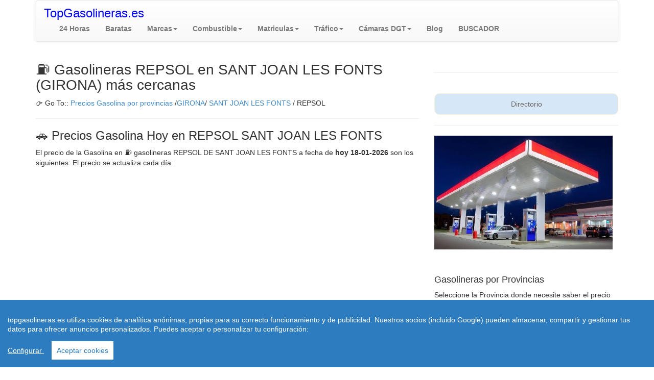

--- FILE ---
content_type: text/html; charset=utf-8
request_url: https://www.topgasolineras.es/girona/sant-joan-les-fonts/repsol/
body_size: 6198
content:
<!doctype html>
<html lang="es-ES">
<head>
  <meta charset="utf-8" />
  <meta name="robots" content="index,follow">
  <meta name="viewport" content="width=device-width, initial-scale=1.0">
   <link rel="canonical" href="https://www.topgasolineras.es/girona/sant-joan-les-fonts/repsol/"/>
  <meta http-equiv="content-language" content="es">
  <link rel="stylesheet" href="https://www.topgasolineras.es/css/style.css">
<title>REPSOL  SANT JOAN LES FONTS (GIRONA) Precio Gasolina Diesel| Topgasolineras.es</title>
<meta name="description" content="Gasolineras &#9193; REPSOL mas cercanas en SANT JOAN LES FONTS, GIRONA. Precio de la Gasolina, Gasóleo A, B y C en gasolineras REPSOL en SANT JOAN LES FONTS"/>
<meta name="keywords" content="gasolineras, diesel, gasolina, precio gasolina, gasolineras baratas"/>
<link rel="shortcut icon" href="https://www.topgasolineras.es/favicon.ico" />
<meta name="googlebot" content="all" />
<meta name="googlebot" content="index" />
<meta name="googlebot" content="follow" />
<meta name="robots" content="all" />
<meta name="robots" content="index" />
<meta name="robots" content="follow" />
<meta name="document-state" content="dynamic" />
<meta name="generator" content="https://www.topgasolineras.es" />
<meta name="dc.creator" content="https://www.topgasolineras.es" />
<meta name="dc.publisher" content="https://www.topgasolineras.es" />
<meta name="dc.language" scheme="rfc1766" content="english" />
<meta name="dc.language" content="en" />
<meta name="dc.coverage.placename" content="spain" />
<meta http-equiv="pragma" content="no-cache" /> 
<meta name="copyright" content="(c)topgasolineras.es"  />
<meta name="author" content="www.topgasolineras.es" />
 <script async src="https://pagead2.googlesyndication.com/pagead/js/adsbygoogle.js"></script>
<script src="https://www.topgasolineras.es/js/cookieconsent.min.js"></script>
    <script>
 window.CookieConsent.init({
          
			language: {
      // Current language
      current: 'en',
      locale: {
        en: {
          barMainText: 'topgasolineras.es utiliza cookies de analítica anónimas, propias para su correcto funcionamiento y de publicidad. Nuestros socios (incluido Google) pueden almacenar, compartir y gestionar tus datos para ofrecer anuncios personalizados. Puedes aceptar o personalizar tu configuración:',
          barLinkSetting: 'Configurar ',
          barBtnAcceptAll: 'Aceptar cookies',
          modalMainTitle: 'Resumen de privacidad',
          modalMainText: 'En topgasolineras.es utilizamos cookies propias y de terceros  para que podamos ofrecerle la mejor experiencia de usuario posible y publicidad de Google basada en sus preferencias de navegación. La información de las cookies se almacena en su navegador y realiza funciones tales como reconocerle cuando vuelves a nuestra web y facilitar la carga de las páginas con mayor rapidez. Más Información en Política de Cookies',
          modalBtnSave: 'Salvar configuración',
          modalBtnAcceptAll: 'Aceptar cookies y cerrar',
          modalAffectedSolutions: 'Affected solutions:',
          learnMore: 'Leer más',
          on: 'On',
          off: 'Off',
        }
      }
    },

		  
          categories: {
            necessary: {
              needed: true,
              wanted: true,
              checked: true,
              language: {
                locale: {
                  en: {
                    name: 'Cookies necesarias',
                    description: 'Las cookies estrictamente necesarias tiene que activarse siempre para poder conocer sus preferencias de navegación, facilitar la carga de la web y el perfecto funcionamiento del sitio.',
                  },
                  hu: {
                    name: 'Cookies de terceros',
                    description: 'En topgasolineras.es utilizamos Cookies de  Google Analytics para almacenar de forma anónima el número de visitas a la web y el tiempo de permanencia para facilitar las estadísticas de la web y aumentar el número de visitas al sitio. De la misma forma utilizamos cookies publicitarias de Google Adsense y otros intermediarios financieros para poder ofrecerle publicidad de forma anómina basada en sus intereses de navegación. Dejar esta cookie activa nos permite mejorar nuestra web.',
                  }
                }
              }
            },
            various: {
              needed: false,
              wanted: false,
              checked: false,
              language: {
                locale: {
                  en: {
                    name: 'Cookies de terceros',
                    description: 'En topgasolineras.es utilizamos Cookies de  Google Analytics para almacenar de forma anónima el número de visitas a la web y el tiempo de permanencia para facilitar las estadísticas de la web y aumentar el número de visitas al sitio. De la misma forma utilizamos cookies publicitarias de Google Adsense y otros intermediarios financieros para poder ofrecerle publicidad de forma anómina basada en sus intereses de navegación. Dejar esta cookie activa nos permite mejorar nuestra web.',
                  },
                  hu: {
                    name: 'Egyéb sütik',
                    description: 'Lorem ipsum dolor sit amet, consectetur adipiscing elit. Curabitur eu commodo est, nec gravida odio. Suspendisse scelerisque a ex nec semper.',
                  }
                }
              }
            }
          },
          services: {
            facebook: {
              category: 'various',
              type: 'dynamic-script', // dynamic-script, script-tag, wrapped, localcookie
              search: 'facebook',
              language: {
                locale: {
                  en: {
                    name: 'Facebook'
                  },
                  hu: {
                    name: 'Facebook'
                  }
                }
              }
            },
            azalead: {
              category: 'various',
              type: 'script-tag',
              search: 'azalead',
              language: {
                locale: {
                  en: {
                    name: 'Google'
                  },
                  hu: {
                    name: 'Google'
                  }
                }
              }
            },
            wrapped: {
              category: 'various',
              type: 'wrapped',
              search: 'wrapped',
              language: {
                locale: {
                  en: {
                    name: 'Wrapped'
                  },
                  hu: {
                    name: 'Csomagolt süti'
                  }
                }
              }
            },
            localcookie: {
              category: 'various',
              type: 'localcookie',
              search: 'localcookie',
              language: {
                locale: {
                  en: {
                    name: 'Cookies Locales'
                  },
                  hu: {
                    name: 'Cookies Locales'
                  }
                }
              }
            }
          }
        });
      </script>
<script type="text/javascript">
    (function(c,l,a,r,i,t,y){
        c[a]=c[a]||function(){(c[a].q=c[a].q||[]).push(arguments)};
        t=l.createElement(r);t.async=1;t.src="https://www.clarity.ms/tag/"+i;
        y=l.getElementsByTagName(r)[0];y.parentNode.insertBefore(t,y);
    })(window, document, "clarity", "script", "bpqai4s03n");
</script>
</head>
<body>
<header role="banner">
 <div class="container">
<nav class="navbar navbar-default" role="navigation">
  <div class="container-fluid">
    <!-- Brand and toggle get grouped for better mobile display -->
    <div class="navbar-header">
      <button type="button" class="navbar-toggle collapsed" 
            data-toggle="collapse" data-target="#bs-example-navbar-collapse-1">
        <span class="sr-only">Toggle navigation</span>
        <span class="icon-bar"></span>
        <span class="icon-bar"></span>
        <span class="icon-bar"></span>
      </button>
      <a class="navbar-brand" href="https://www.topgasolineras.es"><font size=5 color="blue">TopGasolineras.es</font></a>
    </div>

    <!-- Collect the nav links, forms, and other content for toggling -->
    <div class="collapse navbar-collapse" id="bs-example-navbar-collapse-1">
      <ul class="nav navbar-nav">
        <li><a href="https://www.topgasolineras.es/gasolineras-24-horas.php"><b>24 Horas </b><span class="sr-only">(current)</span></a></li>
        <li><a href="https://www.topgasolineras.es/gasolineras-baratas.php" title="Gasolineras low cost"><b>Baratas</b></a></li>
        <li class="dropdown">
          <a href="https://www.topgasolineras.es/gasolineras-mas-cercanas.php" title="Gasolineras Cerca" class="dropdown-toggle" data-toggle="dropdown" role="button" 
                aria-expanded="false"><b>Marcas</b><span class="caret"></span>
          </a>
          <ul class="dropdown-menu" role="menu">
             <li><a href="https://www.topgasolineras.es/gasolineras-mas-cercanas.php" title="Gasolineras cercanas">Todas</a></li>
            <li><a href="https://www.topgasolineras.es/gasolineras-repsol-cercanas.php" title="Gasolineras Repsol">Repsol</a></li>
            <li><a href="https://www.topgasolineras.es/gasolineras-cepsa-cercanas.php" title="Gasolineras Cepsa">Cepsa</a></li>
            <li><a href="https://www.topgasolineras.es/gasolineras-bp-cercanas.php" title="Gasolineras BP">BP</a></li>  
            <li><a href="https://www.topgasolineras.es/gasolineras-shell-cercanas.php" title="Gasolineras Shell">Shell</a></li>   <li><a href="https://www.topgasolineras.es/gasolineras-galp-cercanas.php" title="Gasolineras Galp">Galp </a></li>
                   <li><a href="https://www.topgasolineras.es/gasolineras-low-cost.php" title="Gasolineras low cost">Low Cost</a></li>   
          </ul>
        </li>
             <li class="dropdown">
          <a href="https://www.topgasolineras.es" class="dropdown-toggle" data-toggle="dropdown" role="button" 
                aria-expanded="false"><b>Combustible</b><span class="caret"></span>
          </a>
          <ul class="dropdown-menu" role="menu">
           <li><a href="https://www.topgasolineras.es/precio-gasolina-diesel-hoy.php">Gasolina y Diesel</a></li>
            <li><a href="https://www.topgasolineras.es/precio-gasoil-calefaccion.php">Gasoleo B</a></li>
            <li><a href="https://www.topgasolineras.es/gasolineras-glp-cercanas.php">GLP</a></li>
             <li><a href="https://www.topgasolineras.es/gasolineras-gnc-cercanas.php">GNC</a></li>
            <li><a href="https://www.topgasolineras.es/precio-gasoil-calefaccion.php">Calefacción</a></li>  
            <li><a href="https://www.topgasolineras.es/calcular-gasolina.php">Calcular Gasolina </a></li>  
            <li><a href="https://www.topgasolineras.es/gasolineras-por-carreteras.php">Gasolineras en Ruta</a> 
          </ul>
          
        </li>
<li class="dropdown">
          <a href="https://www.topgasolineras.es/matriculas/index.php" title="matriculas de coches" class="dropdown-toggle" data-toggle="dropdown" role="button" 
                aria-expanded="false"><b>Matriculas</b><span class="caret"></span>
          </a>
          <ul class="dropdown-menu" role="menu">
            <li><a href="https://www.topgasolineras.es/ultima-matricula-coches.php" title="ultima matricula">Última Matrícula</a></li>
            <li><a href="https://www.topgasolineras.es/fecha-matriculacion-coches.php" title="fecha matriculacion coche">Fecha Matrículas</a></li>
            <li><a href="https://www.topgasolineras.es/matriculas/index.php" title="matriculas de coches">Años Matrícula</a></li>  
            <li><a href="https://www.topgasolineras.es/dgt-cita-previa/" title="Cita Previa DGT">DGT Cita Previa</a></li>  
             <li><a href="https://www.topgasolineras.es/tasar-coche-matricula-valor-hacienda.php" title="Tasar Coche por Matrícula">Tasar Coche</a></li>      
          </ul> 
        </li>
        <li class="dropdown">
          <a href="https://www.topgasolineras.es/trafico/estado-trafico-dgt.php" class="dropdown-toggle" data-toggle="dropdown" role="button" 
                aria-expanded="false"><b>Tráfico</b><span class="caret"></span>
          </a>
          <ul class="dropdown-menu" role="menu">
            <li><a href="https://www.topgasolineras.es/trafico/atascos-accidentes-carretera-a-1/">Autovia A 1</a></li>
            <li><a href="https://www.topgasolineras.es/trafico/atascos-accidentes-carretera-a-2/">Autovia A 2</a></li>
            <li><a href="https://www.topgasolineras.es/trafico/atascos-accidentes-carretera-a-3/">Autovía A 3</a></li>
            <li><a href="https://www.topgasolineras.es/trafico/atascos-accidentes-carretera-a-4/">Autovia A 4</a></li>
            <li><a href="https://www.topgasolineras.es/trafico/atascos-accidentes-carretera-a-5/">Autovia A 5</a></li>
            <li><a href="https://www.topgasolineras.es/trafico/atascos-accidentes-carretera-a-6/">Autovía A 6</a></li>
              <li><a href="https://www.topgasolineras.es/trafico/estado-trafico-dgt.php">Todas las Vías</a></li>
          </ul>   
        </li>
        <li class="dropdown">
          <a href="https://www.topgasolineras.es/camaras-dgt/" class="dropdown-toggle" data-toggle="dropdown" role="button" 
                aria-expanded="false"><b>Cámaras DGT</b><span class="caret"></span>
          </a>
          <ul class="dropdown-menu" role="menu">
            <li><a href="https://www.topgasolineras.es/camaras-dgt/a-1/">Cámaras DGT A 1</a></li>
            <li><a href="https://www.topgasolineras.es/camaras-dgt/a-2/">Cámaras DGT A 2</a></li>
            <li><a href="https://www.topgasolineras.es/camaras-dgt/a-3/">Cámaras DGT A 3</a></li>
             <li><a href="https://www.topgasolineras.es/camaras-dgt/a-4/">Cámaras DGT A 4</a></li>
            <li><a href="https://www.topgasolineras.es/camaras-dgt/a-5/">Cámaras DGT A 5</a></li>
            <li><a href="https://www.topgasolineras.es/camaras-dgt/a-6/">Cámaras DGT A 6</a></li>
            <li><a href="https://www.topgasolineras.es/camaras-dgt/">Otras Vías</a></li>
          </ul>   
        </li>
	<li class="nav-link"><a href="https://www.topgasolineras.es/blog/"><b>Blog</b></a></li>

        <li class="nav-link"><a href="https://www.topgasolineras.es/buscar-gasolinera.php"><b>BUSCADOR</b></a></li>
      </ul>
      
         </div><!-- /.navbar-collapse -->
  </div><!-- /.container-fluid -->
</nav></div>
<!-- Global site tag (gtag.js) - Google Analytics -->
<script async src="https://www.googletagmanager.com/gtag/js?id=G-KRJT80MW8F"></script>
<script>
  window.dataLayer = window.dataLayer || [];
  function gtag(){dataLayer.push(arguments);}
  gtag('js', new Date());

  gtag('config', 'G-KRJT80MW8F');
</script>
 </header>
 <div class="container">
  <div class="row">
    <section class="col-md-8 col-sm-7 col-xs-12">
    <h1>&#9981; Gasolineras REPSOL en SANT JOAN LES FONTS (GIRONA)  m&aacute;s cercanas </h1>  
    <div itemprop="breadcrumb">
   &#128073; Go To:: <a href="https://www.topgasolineras.es" title="precios gasolina">Precios Gasolina por provincias</a> /<a href="https://www.topgasolineras.es/girona/"><span itemprop="title"></span></a><a href="https://www.topgasolineras.es/girona/">GIRONA</a>/ <a href="https://www.topgasolineras.es/girona/sant-joan-les-fonts/"><span itemprop="title">SANT JOAN LES FONTS </a> / REPSOL</a>
    </div><hr>
    
    <h2>&#128663; Precios Gasolina Hoy en REPSOL  SANT JOAN LES FONTS</h2>
    El precio de la Gasolina en &#9981; gasolineras REPSOL DE  SANT JOAN LES FONTS a fecha de <strong> hoy 18-01-2026</strong> son los siguientes: El precio se actualiza cada día:  <br/> <br/>
<!-- Topgasolineras -->
<ins class="adsbygoogle"
     style="display:block"
     data-ad-client="ca-pub-5515521177208017"
     data-ad-slot="3126134597"
     data-ad-format="auto"
     data-full-width-responsive="true"></ins>
<script>
     (adsbygoogle = window.adsbygoogle || []).push({});
</script><br/>
    <center><span style="background-color:red; height:25px; color:white; display: inline-block;">Esta gasolinera no ha notificado precios hoy</span></center>     <h2>&#9193; Mapa Estación de Servicio &#9981; REPSOL SANT JOAN LES FONTS</h2>
     Los precios de la gasolina y el Gasoleo son los indicados arriba y  La Estación de Servicio de la marca REPSOL en SANT JOAN LES FONTS está ubicada en el siguiente mapa de Google con dirección, como llegar y valoración que hacen los usuarios de su servicio. Pinche en el simbolo de la Gasolinera más próxima a su ubicación para conocer la dirección exacta y la valoración de otros usuarios:: <br/> <br/><br/>
<!-- Topgasolineras -->
<ins class="adsbygoogle"
     style="display:block"
     data-ad-client="ca-pub-5515521177208017"
     data-ad-slot="3126134597"
     data-ad-format="auto"
     data-full-width-responsive="true"></ins>
<script>
     (adsbygoogle = window.adsbygoogle || []).push({});
</script><br/>
     <div class="map-responsive">    
 <iframe width="100%" height="500" frameborder="0" style="border:0"
  src="https://www.google.com/maps/embed/v1/search?key=AIzaSyDI9YjP-siqZCBRrpoP-BPMx9j7_KnIZpA
    &q=Gasolineras REPSOL SANT JOAN LES FONTS España&zoom=12&maptype=roadmap" allowfullscreen> </iframe></div> 
     <br/><br/>
      <h2> &#128666; Precios del Gasóil (Diesel) Hoy en &#9981; gasolineras REPSOL en SANT JOAN LES FONTS</h2>
      El precio del Gasoil, Diesel o Gasoleso A, B y C en REPSOL de  SANT JOAN LES FONTS <strong> Hoy 18-01-2026</strong> son los siguientes. El precio se actualiza cada día:<br/>
      <br/>
       <center><span style="background-color:red; height:25px; color:white; display: inline-block;">Esta gasolinera no ha notificado precios hoy</span></center>    
    
 <style>
			.map-responsive{
    overflow:hidden;
    padding-bottom:56.25%;
    position:relative;
    height:0;
}
.map-responsive iframe{
    left:0;
    top:0;
    height:100%;
    width:100%;
    position:absolute;
}
</style>
<h2>Gasolineras REPSOL Más Cercanas a su Ubicación</h2>
<img src="https://www.topgasolineras.es/imagen-precio.php?ciudad=REPSOL - SANT JOAN LES FONTS&valor2=SANT JOAN LES FONTS"  width="748" height="283" class="img-responsive" 
alt="Precios gasolina en REPSOL - sant-joan-les-fonts"><br/>
Enlace a las gasolineras más cercanas o próximas a tu ubicación por marcas incluida la <b>gasolinera más cercana de REPSOL</b>.<br/>
Los Expertos indican que la <b>calidad de la gasolina REPSOL</b> y en general las estaciones de servicio low cost son similares a la calidad de las grandes petroleras. El ahorro conseguido o mejor precio está basado en la reducción de costes con menos empleados y estructura mínima de las estaciones de servicio. Por otra parte, en algunas marcas o franquicias tienen precios especiales para socios con premio o puntos a la fidelidad.<br>
<br/>
<ul><li> <a href="https://www.topgasolineras.es/gasolineras-repsol-cercanas.php">Gasolineras Mas Cercanas Repsol </a></li>
  <li><a href="https://www.topgasolineras.es/gasolineras-cepsa-cercanas.php">Gasolineras Más cercanas Cepsa</a></li>
  <li><a href="https://www.topgasolineras.es/gasolineras-alcampo-cercanas.php"> Gasolineras Alcampo </a></li>
  <li><a href="https://www.topgasolineras.es/gasolineras-avia-cercanas.php" >Gasolineras Avia </a></li>
  <li><a href="https://www.topgasolineras.es/gasolineras-ballenoil-cercanas.php">Gasolineras Ballenoil más próximas </a></li>
  <li><a href="https://www.topgasolineras.es/gasolineras-bonarea-cercanas.php"> Gasolineras Low Cost Bonares </a></li>
  <li><a href="https://www.topgasolineras.es/gasolineras-bp-cercanas.php">Gasolineras Más cercanas BP</a></li>
  <li><a href="https://www.topgasolineras.es/gasolineras-carrefour-cercanas.php" > Gasolineras Carrefour </a></li>
  <li><a href="https://www.topgasolineras.es/gasolineras-galp-cercanas.php">Gasolineras Galp Cercanas</a></li>
  <li><a href="https://www.topgasolineras.es/gasolineras-petronor-cercanas.php">Gasolineras Petronor Baratas </a></li>
  <li><a href="https://www.topgasolineras.es/gasolineras-petroprix-cercanas.php" > Estaciones de Servicio Petroprix</a></li>
  <li><a href="https://www.topgasolineras.es/gasolineras-plenoil-cercanas.php"> Gasolineras Plenoil Baratas </a></li>
  <li><a href="https://www.topgasolineras.es/gasolineras-shell-cercanas.php">Gasolineras Shell más Cercanas</a></li>
</ul>
</section>
<aside class="col-md-4 col-sm-5 col-xs-12"> 
<br>
<hr><br/>

<div class="reg_banner_home">Directorio</div><hr>

<img src="https://www.topgasolineras.es/imagenes/Precio-gasolina.jpg" width="349" height="223"  alt="Precio de la gasolina " /><br/>
  
    <br/><br/>
    <h4>Gasolineras por Provincias </h4>
    Seleccione la Provincia donde necesite saber el precio de la gasolina y eel diesel <br/>
    <p><a href="https://www.topgasolineras.es/albacete/" class="btn btn-info btn-xs" title="Gasolineras en Albacete">Gasolineras Albacete</a></p>
    <p><a href="https://www.topgasolineras.es/alicante/" class="btn btn-info btn-xs" title="Gasolineras en Alicante">Gasolineras Alicante</a></p>
    <p><a href="https://www.topgasolineras.es/almeria/" class="btn btn-info btn-xs" title="Gasolineras en Almeria">Gasolineras Almeria</a></p>
    <p><a href="https://www.topgasolineras.es/asturias/" class="btn btn-info btn-xs" title="Gasolineras en Asturias">Gasolineras Asturias</a></p>
     <p><a href="https://www.topgasolineras.es/araba/" class="btn btn-info btn-xs" title="Gasolineras en Alava">Gasolineras Alava</a></p>
      <p><a href="https://www.topgasolineras.es/avila/" class="btn btn-info btn-xs" title="Gasolineras en Avila">Gasolineras Avila</a></p>
       <p><a href="https://www.topgasolineras.es/badajoz/" class="btn btn-info btn-xs" title="Gasolineras en Badajoz">Gasolineras en Badajoz</a></p>
        <p><a href="https://www.topgasolineras.es/balears-illes/" class="btn btn-info btn-xs" title="Gasolineras en  Baleares">Gasolineras Baleares</a></p>
         <p><a href="https://www.topgasolineras.es/barcelona/" class="btn btn-info btn-xs" title="Gasolineras en Barcelona">Gasolineras Barcelona</a></p>
         <p><a href="https://www.topgasolineras.es/bizkaia/" class="btn btn-info btn-xs" title="Gasolineras en Vizcay">Gasolineras Vizcaya</a></p>
         <p><a href="https://www.topgasolineras.es/burgos/" class="btn btn-info btn-xs" title="Gasolineras en Burgos">Gasolineras Burgos</a></p>
         <p><a href="https://www.topgasolineras.es/caceres/" class="btn btn-info btn-xs" title="Gasolineras en Caceres">Gasolineras Caceres</a></p>
         <p><a href="https://www.topgasolineras.es/cadiz/" class="btn btn-info btn-xs" title="Gasolineras en Cadiz">Gasolineras Cadiz</a></p>
         <p><a href="https://www.topgasolineras.es/cantabria/" class="btn btn-info btn-xs" title="Gasolineras en Cantabria">Gasolineras Cantabria</a></p>
         <p><a href="https://www.topgasolineras.es/castellon/" class="btn btn-info btn-xs" title="Gasolineras en Castellon">Gasolineras Castellon</a></p>
          <p><a href="https://www.topgasolineras.es/ciudad-real/" class="btn btn-info btn-xs" title="Gasolineras en Ciudad REal">Gasolineras Ciudad Real</a></p>
         <p><a href="https://www.topgasolineras.es/cordoba/" class="btn btn-info btn-xs" title="Gasolineras en C�rdoba">Gasolineras C&oacute;rdoba </a></p>
           <p><a href="https://www.topgasolineras.es/coruna-a/" class="btn btn-info btn-xs" title="Gasolineras en Coru�a">Gasolineras A Coru&ntilde;a</a></p>
             <p><a href="https://www.topgasolineras.es/gipuzkoa/" class="btn btn-info btn-xs" title="Gasolineras en ">Gasolineras Guipuzcoa</a></p>
              <p><a href="https://www.topgasolineras.es/madrid/" class="btn btn-info btn-xs" title="Gasolineras en ">Gasolineras Madrid </a></p>
               <p><a href="https://www.topgasolineras.es/malaga/" class="btn btn-info btn-xs" title="Gasolineras en ">Gasolineras M&aacute;laga</a></p>
                <p><a href="https://www.topgasolineras.es/murcia/" class="btn btn-info btn-xs" title="Gasolineras en ">Gasolineras Murcia</a></p>
                 <p><a href="https://www.topgasolineras.es/navarra/" class="btn btn-info btn-xs" title="Gasolineras en ">Gasolineras Navarra</a></p>
                  <p><a href="https://www.topgasolineras.es/pontevedra/" class="btn btn-info btn-xs" title="Gasolineras en ">Gasolineras Vigo Pontevedra</a></p>
                  <p><a href="https://www.topgasolineras.es/rioja-la/" class="btn btn-info btn-xs" title="Gasolineras en ">Gasolineras en La Rioja</a></p>
                  <p><a href="https://www.topgasolineras.es/sevilla/" class="btn btn-info btn-xs" title="Gasolineras en ">Gasolineras Sevilla</a></p>
                  <p><a href="https://www.topgasolineras.es/tarragona/" class="btn btn-info btn-xs" title="Gasolineras en ">Gasolineras Tarragona</a></p>
                  <p><a href="" class="btn btn-info btn-xs" title="Gasolineras en ">Gasolineras </a></p>
         <br/>
         <h3>Marcas y Franquicias de Gasolineras </h3>
       <p><a href="https://www.topgasolineras.es/gasolineras-repsol-cercanas.php" class="btn btn-success btn-sm" title="Gasolineras Repsol">Gasolineras REPSOL</a></p>  
       <p><a href="https://www.topgasolineras.es/madrid/madrid/repsol/" class="btn btn-success btn-sm" title="Gasolineras Repsol">REPSOL MADRID</a></p>  
         <p><a href="https://www.topgasolineras.es/almeria/almeria/plenoil/" class="btn btn-success btn-sm" title="Gasolineras Plenoil">PLENOIL ALMERIA</a></p>  
          <p><a href="https://www.topgasolineras.es/gasolineras-cepsa-cercanas.php" class="btn btn-success btn-sm" title="Gasolineras Cepsa">Gasolineras CEPSA</a></p>  
             <p><a href="https://www.topgasolineras.es/gasolineras-shell-cercanas.php" class="btn btn-success btn-sm" title="Gasolineras Shell">Gasolineras SHELL Cercanas</a></p>  
                <p><a href="https://www.topgasolineras.es/" class="btn btn-success btn-sm" title="Gasolineras Avia">AVIA</a></p>  
                   <p><a href="https://www.topgasolineras.es/gasolineras-bp-cercanas.php" class="btn btn-success btn-sm" title="Gasolineras BP">Gasolineras BP</a></p>  
                         <p><a href="https://www.topgasolineras.es/gasolineras-galp-cercanas.php" class="btn btn-success btn-sm" title="Gasolineras Galp">Gasolineras GALP</a></p>  
                    <p><a href="https://www.topgasolineras.es/madrid/madrid/ballenoil/" class="btn btn-success btn-sm" title="Gasolineras Ballenoil">Gasolineras BALLENOIL Madrid </a></p>  
                        <p><a href="https://www.topgasolineras.es/bizkaia/bilbao/petronor/" class="btn btn-success btn-sm" title="Gasolineras Petronor">PETRONOR Bilbao</a></p> 
   <br/>

      </div>
<hr>
      </div></aside>
  </div>
</div><footer role="contentinfo"><div class="container"><div class="row"><hr><p class="ac"><a href="https://www.topgasolineras.es" rel="nofollow">topgasolineras.es</a> - Contacto: cambioeurfv@gmail.com - <a href="https://www.topgasolineras.es/leycookies.html">Cookies </a> - <a href="https://www.topgasolineras.es/avisolegal.php" rel="nofollow"> Aviso Legal - Politica de Privacidad </a> - <span itemscope itemtype='http://schema.org/WebSite'>&copy;  <link itemprop="url" href="https://www.topgasolineras.es/"/>
<time datetime="2026"> 2026</time> - <span itemprop="description">Gasolineras Baratas</span></span> 
<script src="https://www.topgasolineras.es/js/jquery.js"></script>
<script src="https://www.topgasolineras.es/js/js.js"></script>
</body></html> 



--- FILE ---
content_type: text/html; charset=utf-8
request_url: https://www.google.com/recaptcha/api2/aframe
body_size: 267
content:
<!DOCTYPE HTML><html><head><meta http-equiv="content-type" content="text/html; charset=UTF-8"></head><body><script nonce="DoUnFc81q8KhCUDYMQhKeA">/** Anti-fraud and anti-abuse applications only. See google.com/recaptcha */ try{var clients={'sodar':'https://pagead2.googlesyndication.com/pagead/sodar?'};window.addEventListener("message",function(a){try{if(a.source===window.parent){var b=JSON.parse(a.data);var c=clients[b['id']];if(c){var d=document.createElement('img');d.src=c+b['params']+'&rc='+(localStorage.getItem("rc::a")?sessionStorage.getItem("rc::b"):"");window.document.body.appendChild(d);sessionStorage.setItem("rc::e",parseInt(sessionStorage.getItem("rc::e")||0)+1);localStorage.setItem("rc::h",'1768745092848');}}}catch(b){}});window.parent.postMessage("_grecaptcha_ready", "*");}catch(b){}</script></body></html>

--- FILE ---
content_type: application/javascript; charset=utf-8
request_url: https://www.topgasolineras.es/js/cookieconsent.min.js
body_size: 25268
content:
parcelRequire=function(e,r,n,t){var i="function"==typeof parcelRequire&&parcelRequire,o="function"==typeof require&&require;function u(n,t){if(!r[n]){if(!e[n]){var f="function"==typeof parcelRequire&&parcelRequire;if(!t&&f)return f(n,!0);if(i)return i(n,!0);if(o&&"string"==typeof n)return o(n);var c=new Error("Cannot find module '"+n+"'");throw c.code="MODULE_NOT_FOUND",c}p.resolve=function(r){return e[n][1][r]||r},p.cache={};var l=r[n]=new u.Module(n);e[n][0].call(l.exports,p,l,l.exports,this)}return r[n].exports;function p(e){return u(p.resolve(e))}}u.isParcelRequire=!0,u.Module=function(e){this.id=e,this.bundle=u,this.exports={}},u.modules=e,u.cache=r,u.parent=i,u.register=function(r,n){e[r]=[function(e,r){r.exports=n},{}]};for(var f=0;f<n.length;f++)u(n[f]);if(n.length){var c=u(n[n.length-1]);"object"==typeof exports&&"undefined"!=typeof module?module.exports=c:"function"==typeof define&&define.amd?define(function(){return c}):t&&(this[t]=c)}return u}({"5qf4":[function(require,module,exports) {

var e=module.exports="undefined"!=typeof window&&window.Math==Math?window:"undefined"!=typeof self&&self.Math==Math?self:Function("return this")();"number"==typeof __g&&(__g=e);
},{}],"2uHg":[function(require,module,exports) {
var r={}.hasOwnProperty;module.exports=function(e,n){return r.call(e,n)};
},{}],"5BXi":[function(require,module,exports) {
module.exports=function(r){try{return!!r()}catch(t){return!0}};
},{}],"P9Ib":[function(require,module,exports) {
module.exports=!require("./_fails")(function(){return 7!=Object.defineProperty({},"a",{get:function(){return 7}}).a});
},{"./_fails":"5BXi"}],"ss9A":[function(require,module,exports) {
var e=module.exports={version:"2.6.5"};"number"==typeof __e&&(__e=e);
},{}],"M7z6":[function(require,module,exports) {
module.exports=function(o){return"object"==typeof o?null!==o:"function"==typeof o};
},{}],"eT53":[function(require,module,exports) {
var r=require("./_is-object");module.exports=function(e){if(!r(e))throw TypeError(e+" is not an object!");return e};
},{"./_is-object":"M7z6"}],"/vZ6":[function(require,module,exports) {
var e=require("./_is-object"),r=require("./_global").document,t=e(r)&&e(r.createElement);module.exports=function(e){return t?r.createElement(e):{}};
},{"./_is-object":"M7z6","./_global":"5qf4"}],"/o6G":[function(require,module,exports) {
module.exports=!require("./_descriptors")&&!require("./_fails")(function(){return 7!=Object.defineProperty(require("./_dom-create")("div"),"a",{get:function(){return 7}}).a});
},{"./_descriptors":"P9Ib","./_fails":"5BXi","./_dom-create":"/vZ6"}],"9y37":[function(require,module,exports) {
var t=require("./_is-object");module.exports=function(r,e){if(!t(r))return r;var o,n;if(e&&"function"==typeof(o=r.toString)&&!t(n=o.call(r)))return n;if("function"==typeof(o=r.valueOf)&&!t(n=o.call(r)))return n;if(!e&&"function"==typeof(o=r.toString)&&!t(n=o.call(r)))return n;throw TypeError("Can't convert object to primitive value")};
},{"./_is-object":"M7z6"}],"nw8e":[function(require,module,exports) {
var e=require("./_an-object"),r=require("./_ie8-dom-define"),t=require("./_to-primitive"),i=Object.defineProperty;exports.f=require("./_descriptors")?Object.defineProperty:function(o,n,u){if(e(o),n=t(n,!0),e(u),r)try{return i(o,n,u)}catch(c){}if("get"in u||"set"in u)throw TypeError("Accessors not supported!");return"value"in u&&(o[n]=u.value),o};
},{"./_an-object":"eT53","./_ie8-dom-define":"/o6G","./_to-primitive":"9y37","./_descriptors":"P9Ib"}],"uJ6d":[function(require,module,exports) {
module.exports=function(e,r){return{enumerable:!(1&e),configurable:!(2&e),writable:!(4&e),value:r}};
},{}],"0NXb":[function(require,module,exports) {
var r=require("./_object-dp"),e=require("./_property-desc");module.exports=require("./_descriptors")?function(t,u,o){return r.f(t,u,e(1,o))}:function(r,e,t){return r[e]=t,r};
},{"./_object-dp":"nw8e","./_property-desc":"uJ6d","./_descriptors":"P9Ib"}],"U49f":[function(require,module,exports) {
var o=0,t=Math.random();module.exports=function(n){return"Symbol(".concat(void 0===n?"":n,")_",(++o+t).toString(36))};
},{}],"H21C":[function(require,module,exports) {
module.exports=!1;
},{}],"6zGc":[function(require,module,exports) {

var r=require("./_core"),e=require("./_global"),o="__core-js_shared__",i=e[o]||(e[o]={});(module.exports=function(r,e){return i[r]||(i[r]=void 0!==e?e:{})})("versions",[]).push({version:r.version,mode:require("./_library")?"pure":"global",copyright:"© 2019 Denis Pushkarev (zloirock.ru)"});
},{"./_core":"ss9A","./_global":"5qf4","./_library":"H21C"}],"d5RU":[function(require,module,exports) {
module.exports=require("./_shared")("native-function-to-string",Function.toString);
},{"./_shared":"6zGc"}],"PHot":[function(require,module,exports) {

var e=require("./_global"),r=require("./_hide"),t=require("./_has"),i=require("./_uid")("src"),n=require("./_function-to-string"),o="toString",u=(""+n).split(o);require("./_core").inspectSource=function(e){return n.call(e)},(module.exports=function(n,o,c,l){var s="function"==typeof c;s&&(t(c,"name")||r(c,"name",o)),n[o]!==c&&(s&&(t(c,i)||r(c,i,n[o]?""+n[o]:u.join(String(o)))),n===e?n[o]=c:l?n[o]?n[o]=c:r(n,o,c):(delete n[o],r(n,o,c)))})(Function.prototype,o,function(){return"function"==typeof this&&this[i]||n.call(this)});
},{"./_global":"5qf4","./_hide":"0NXb","./_has":"2uHg","./_uid":"U49f","./_function-to-string":"d5RU","./_core":"ss9A"}],"6kYj":[function(require,module,exports) {
module.exports=function(o){if("function"!=typeof o)throw TypeError(o+" is not a function!");return o};
},{}],"E3Kh":[function(require,module,exports) {
var r=require("./_a-function");module.exports=function(n,t,u){if(r(n),void 0===t)return n;switch(u){case 1:return function(r){return n.call(t,r)};case 2:return function(r,u){return n.call(t,r,u)};case 3:return function(r,u,e){return n.call(t,r,u,e)}}return function(){return n.apply(t,arguments)}};
},{"./_a-function":"6kYj"}],"izCb":[function(require,module,exports) {

var e=require("./_global"),r=require("./_core"),o=require("./_hide"),i=require("./_redefine"),u=require("./_ctx"),n="prototype",t=function(c,f,l){var q,_,a,d,p=c&t.F,v=c&t.G,F=c&t.S,x=c&t.P,y=c&t.B,B=v?e:F?e[f]||(e[f]={}):(e[f]||{})[n],G=v?r:r[f]||(r[f]={}),P=G[n]||(G[n]={});for(q in v&&(l=f),l)a=((_=!p&&B&&void 0!==B[q])?B:l)[q],d=y&&_?u(a,e):x&&"function"==typeof a?u(Function.call,a):a,B&&i(B,q,a,c&t.U),G[q]!=a&&o(G,q,d),x&&P[q]!=a&&(P[q]=a)};e.core=r,t.F=1,t.G=2,t.S=4,t.P=8,t.B=16,t.W=32,t.U=64,t.R=128,module.exports=t;
},{"./_global":"5qf4","./_core":"ss9A","./_hide":"0NXb","./_redefine":"PHot","./_ctx":"E3Kh"}],"AoVy":[function(require,module,exports) {
var e=require("./_uid")("meta"),r=require("./_is-object"),t=require("./_has"),n=require("./_object-dp").f,i=0,u=Object.isExtensible||function(){return!0},f=!require("./_fails")(function(){return u(Object.preventExtensions({}))}),o=function(r){n(r,e,{value:{i:"O"+ ++i,w:{}}})},s=function(n,i){if(!r(n))return"symbol"==typeof n?n:("string"==typeof n?"S":"P")+n;if(!t(n,e)){if(!u(n))return"F";if(!i)return"E";o(n)}return n[e].i},c=function(r,n){if(!t(r,e)){if(!u(r))return!0;if(!n)return!1;o(r)}return r[e].w},E=function(r){return f&&a.NEED&&u(r)&&!t(r,e)&&o(r),r},a=module.exports={KEY:e,NEED:!1,fastKey:s,getWeak:c,onFreeze:E};
},{"./_uid":"U49f","./_is-object":"M7z6","./_has":"2uHg","./_object-dp":"nw8e","./_fails":"5BXi"}],"44AI":[function(require,module,exports) {
var e=require("./_shared")("wks"),r=require("./_uid"),o=require("./_global").Symbol,u="function"==typeof o,i=module.exports=function(i){return e[i]||(e[i]=u&&o[i]||(u?o:r)("Symbol."+i))};i.store=e;
},{"./_shared":"6zGc","./_uid":"U49f","./_global":"5qf4"}],"rq3q":[function(require,module,exports) {
var e=require("./_object-dp").f,r=require("./_has"),o=require("./_wks")("toStringTag");module.exports=function(t,u,i){t&&!r(t=i?t:t.prototype,o)&&e(t,o,{configurable:!0,value:u})};
},{"./_object-dp":"nw8e","./_has":"2uHg","./_wks":"44AI"}],"AuE7":[function(require,module,exports) {
exports.f=require("./_wks");
},{"./_wks":"44AI"}],"r4vV":[function(require,module,exports) {

var r=require("./_global"),e=require("./_core"),o=require("./_library"),i=require("./_wks-ext"),l=require("./_object-dp").f;module.exports=function(u){var a=e.Symbol||(e.Symbol=o?{}:r.Symbol||{});"_"==u.charAt(0)||u in a||l(a,u,{value:i.f(u)})};
},{"./_global":"5qf4","./_core":"ss9A","./_library":"H21C","./_wks-ext":"AuE7","./_object-dp":"nw8e"}],"Z5df":[function(require,module,exports) {
var r={}.toString;module.exports=function(t){return r.call(t).slice(8,-1)};
},{}],"nGau":[function(require,module,exports) {
var e=require("./_cof");module.exports=Object("z").propertyIsEnumerable(0)?Object:function(r){return"String"==e(r)?r.split(""):Object(r)};
},{"./_cof":"Z5df"}],"+Bjj":[function(require,module,exports) {
module.exports=function(o){if(null==o)throw TypeError("Can't call method on  "+o);return o};
},{}],"g6sb":[function(require,module,exports) {
var e=require("./_iobject"),r=require("./_defined");module.exports=function(i){return e(r(i))};
},{"./_iobject":"nGau","./_defined":"+Bjj"}],"yjVO":[function(require,module,exports) {
var o=Math.ceil,r=Math.floor;module.exports=function(t){return isNaN(t=+t)?0:(t>0?r:o)(t)};
},{}],"dJBs":[function(require,module,exports) {
var e=require("./_to-integer"),r=Math.min;module.exports=function(t){return t>0?r(e(t),9007199254740991):0};
},{"./_to-integer":"yjVO"}],"vfEH":[function(require,module,exports) {
var e=require("./_to-integer"),r=Math.max,t=Math.min;module.exports=function(n,a){return(n=e(n))<0?r(n+a,0):t(n,a)};
},{"./_to-integer":"yjVO"}],"4Ca7":[function(require,module,exports) {
var e=require("./_to-iobject"),r=require("./_to-length"),t=require("./_to-absolute-index");module.exports=function(n){return function(i,o,u){var f,l=e(i),a=r(l.length),c=t(u,a);if(n&&o!=o){for(;a>c;)if((f=l[c++])!=f)return!0}else for(;a>c;c++)if((n||c in l)&&l[c]===o)return n||c||0;return!n&&-1}};
},{"./_to-iobject":"g6sb","./_to-length":"dJBs","./_to-absolute-index":"vfEH"}],"NaGB":[function(require,module,exports) {
var e=require("./_shared")("keys"),r=require("./_uid");module.exports=function(u){return e[u]||(e[u]=r(u))};
},{"./_shared":"6zGc","./_uid":"U49f"}],"vL0Z":[function(require,module,exports) {
var r=require("./_has"),e=require("./_to-iobject"),u=require("./_array-includes")(!1),i=require("./_shared-key")("IE_PROTO");module.exports=function(o,a){var n,s=e(o),t=0,h=[];for(n in s)n!=i&&r(s,n)&&h.push(n);for(;a.length>t;)r(s,n=a[t++])&&(~u(h,n)||h.push(n));return h};
},{"./_has":"2uHg","./_to-iobject":"g6sb","./_array-includes":"4Ca7","./_shared-key":"NaGB"}],"9bbv":[function(require,module,exports) {
module.exports="constructor,hasOwnProperty,isPrototypeOf,propertyIsEnumerable,toLocaleString,toString,valueOf".split(",");
},{}],"U9a7":[function(require,module,exports) {
var e=require("./_object-keys-internal"),r=require("./_enum-bug-keys");module.exports=Object.keys||function(u){return e(u,r)};
},{"./_object-keys-internal":"vL0Z","./_enum-bug-keys":"9bbv"}],"EWMd":[function(require,module,exports) {
exports.f=Object.getOwnPropertySymbols;
},{}],"vjRp":[function(require,module,exports) {
exports.f={}.propertyIsEnumerable;
},{}],"0jjw":[function(require,module,exports) {
var e=require("./_object-keys"),r=require("./_object-gops"),o=require("./_object-pie");module.exports=function(t){var u=e(t),i=r.f;if(i)for(var c,f=i(t),a=o.f,l=0;f.length>l;)a.call(t,c=f[l++])&&u.push(c);return u};
},{"./_object-keys":"U9a7","./_object-gops":"EWMd","./_object-pie":"vjRp"}],"JTrm":[function(require,module,exports) {
var r=require("./_cof");module.exports=Array.isArray||function(e){return"Array"==r(e)};
},{"./_cof":"Z5df"}],"MiMz":[function(require,module,exports) {
var e=require("./_object-dp"),r=require("./_an-object"),t=require("./_object-keys");module.exports=require("./_descriptors")?Object.defineProperties:function(o,i){r(o);for(var u,c=t(i),n=c.length,s=0;n>s;)e.f(o,u=c[s++],i[u]);return o};
},{"./_object-dp":"nw8e","./_an-object":"eT53","./_object-keys":"U9a7","./_descriptors":"P9Ib"}],"xj/b":[function(require,module,exports) {
var e=require("./_global").document;module.exports=e&&e.documentElement;
},{"./_global":"5qf4"}],"sYaK":[function(require,module,exports) {
var e=require("./_an-object"),r=require("./_object-dps"),t=require("./_enum-bug-keys"),n=require("./_shared-key")("IE_PROTO"),o=function(){},i="prototype",u=function(){var e,r=require("./_dom-create")("iframe"),n=t.length;for(r.style.display="none",require("./_html").appendChild(r),r.src="javascript:",(e=r.contentWindow.document).open(),e.write("<script>document.F=Object<\/script>"),e.close(),u=e.F;n--;)delete u[i][t[n]];return u()};module.exports=Object.create||function(t,c){var a;return null!==t?(o[i]=e(t),a=new o,o[i]=null,a[n]=t):a=u(),void 0===c?a:r(a,c)};
},{"./_an-object":"eT53","./_object-dps":"MiMz","./_enum-bug-keys":"9bbv","./_shared-key":"NaGB","./_dom-create":"/vZ6","./_html":"xj/b"}],"Vzm0":[function(require,module,exports) {
var e=require("./_object-keys-internal"),r=require("./_enum-bug-keys").concat("length","prototype");exports.f=Object.getOwnPropertyNames||function(t){return e(t,r)};
},{"./_object-keys-internal":"vL0Z","./_enum-bug-keys":"9bbv"}],"dvol":[function(require,module,exports) {
var e=require("./_to-iobject"),t=require("./_object-gopn").f,o={}.toString,r="object"==typeof window&&window&&Object.getOwnPropertyNames?Object.getOwnPropertyNames(window):[],n=function(e){try{return t(e)}catch(o){return r.slice()}};module.exports.f=function(c){return r&&"[object Window]"==o.call(c)?n(c):t(e(c))};
},{"./_to-iobject":"g6sb","./_object-gopn":"Vzm0"}],"uIjZ":[function(require,module,exports) {
var e=require("./_object-pie"),r=require("./_property-desc"),i=require("./_to-iobject"),t=require("./_to-primitive"),o=require("./_has"),c=require("./_ie8-dom-define"),u=Object.getOwnPropertyDescriptor;exports.f=require("./_descriptors")?u:function(p,q){if(p=i(p),q=t(q,!0),c)try{return u(p,q)}catch(_){}if(o(p,q))return r(!e.f.call(p,q),p[q])};
},{"./_object-pie":"vjRp","./_property-desc":"uJ6d","./_to-iobject":"g6sb","./_to-primitive":"9y37","./_has":"2uHg","./_ie8-dom-define":"/o6G","./_descriptors":"P9Ib"}],"uVn9":[function(require,module,exports) {

"use strict";var e=require("./_global"),r=require("./_has"),t=require("./_descriptors"),i=require("./_export"),n=require("./_redefine"),o=require("./_meta").KEY,u=require("./_fails"),s=require("./_shared"),f=require("./_set-to-string-tag"),a=require("./_uid"),c=require("./_wks"),l=require("./_wks-ext"),p=require("./_wks-define"),b=require("./_enum-keys"),h=require("./_is-array"),y=require("./_an-object"),_=require("./_is-object"),q=require("./_to-iobject"),g=require("./_to-primitive"),m=require("./_property-desc"),v=require("./_object-create"),d=require("./_object-gopn-ext"),S=require("./_object-gopd"),j=require("./_object-dp"),O=require("./_object-keys"),k=S.f,w=j.f,P=d.f,E=e.Symbol,F=e.JSON,N=F&&F.stringify,J="prototype",x=c("_hidden"),I=c("toPrimitive"),T={}.propertyIsEnumerable,C=s("symbol-registry"),M=s("symbols"),D=s("op-symbols"),G=Object[J],K="function"==typeof E,Q=e.QObject,W=!Q||!Q[J]||!Q[J].findChild,Y=t&&u(function(){return 7!=v(w({},"a",{get:function(){return w(this,"a",{value:7}).a}})).a})?function(e,r,t){var i=k(G,r);i&&delete G[r],w(e,r,t),i&&e!==G&&w(G,r,i)}:w,z=function(e){var r=M[e]=v(E[J]);return r._k=e,r},A=K&&"symbol"==typeof E.iterator?function(e){return"symbol"==typeof e}:function(e){return e instanceof E},B=function(e,t,i){return e===G&&B(D,t,i),y(e),t=g(t,!0),y(i),r(M,t)?(i.enumerable?(r(e,x)&&e[x][t]&&(e[x][t]=!1),i=v(i,{enumerable:m(0,!1)})):(r(e,x)||w(e,x,m(1,{})),e[x][t]=!0),Y(e,t,i)):w(e,t,i)},H=function(e,r){y(e);for(var t,i=b(r=q(r)),n=0,o=i.length;o>n;)B(e,t=i[n++],r[t]);return e},L=function(e,r){return void 0===r?v(e):H(v(e),r)},R=function(e){var t=T.call(this,e=g(e,!0));return!(this===G&&r(M,e)&&!r(D,e))&&(!(t||!r(this,e)||!r(M,e)||r(this,x)&&this[x][e])||t)},U=function(e,t){if(e=q(e),t=g(t,!0),e!==G||!r(M,t)||r(D,t)){var i=k(e,t);return!i||!r(M,t)||r(e,x)&&e[x][t]||(i.enumerable=!0),i}},V=function(e){for(var t,i=P(q(e)),n=[],u=0;i.length>u;)r(M,t=i[u++])||t==x||t==o||n.push(t);return n},X=function(e){for(var t,i=e===G,n=P(i?D:q(e)),o=[],u=0;n.length>u;)!r(M,t=n[u++])||i&&!r(G,t)||o.push(M[t]);return o};K||(n((E=function(){if(this instanceof E)throw TypeError("Symbol is not a constructor!");var e=a(arguments.length>0?arguments[0]:void 0),i=function(t){this===G&&i.call(D,t),r(this,x)&&r(this[x],e)&&(this[x][e]=!1),Y(this,e,m(1,t))};return t&&W&&Y(G,e,{configurable:!0,set:i}),z(e)})[J],"toString",function(){return this._k}),S.f=U,j.f=B,require("./_object-gopn").f=d.f=V,require("./_object-pie").f=R,require("./_object-gops").f=X,t&&!require("./_library")&&n(G,"propertyIsEnumerable",R,!0),l.f=function(e){return z(c(e))}),i(i.G+i.W+i.F*!K,{Symbol:E});for(var Z="hasInstance,isConcatSpreadable,iterator,match,replace,search,species,split,toPrimitive,toStringTag,unscopables".split(","),$=0;Z.length>$;)c(Z[$++]);for(var ee=O(c.store),re=0;ee.length>re;)p(ee[re++]);i(i.S+i.F*!K,"Symbol",{for:function(e){return r(C,e+="")?C[e]:C[e]=E(e)},keyFor:function(e){if(!A(e))throw TypeError(e+" is not a symbol!");for(var r in C)if(C[r]===e)return r},useSetter:function(){W=!0},useSimple:function(){W=!1}}),i(i.S+i.F*!K,"Object",{create:L,defineProperty:B,defineProperties:H,getOwnPropertyDescriptor:U,getOwnPropertyNames:V,getOwnPropertySymbols:X}),F&&i(i.S+i.F*(!K||u(function(){var e=E();return"[null]"!=N([e])||"{}"!=N({a:e})||"{}"!=N(Object(e))})),"JSON",{stringify:function(e){for(var r,t,i=[e],n=1;arguments.length>n;)i.push(arguments[n++]);if(t=r=i[1],(_(r)||void 0!==e)&&!A(e))return h(r)||(r=function(e,r){if("function"==typeof t&&(r=t.call(this,e,r)),!A(r))return r}),i[1]=r,N.apply(F,i)}}),E[J][I]||require("./_hide")(E[J],I,E[J].valueOf),f(E,"Symbol"),f(Math,"Math",!0),f(e.JSON,"JSON",!0);
},{"./_global":"5qf4","./_has":"2uHg","./_descriptors":"P9Ib","./_export":"izCb","./_redefine":"PHot","./_meta":"AoVy","./_fails":"5BXi","./_shared":"6zGc","./_set-to-string-tag":"rq3q","./_uid":"U49f","./_wks":"44AI","./_wks-ext":"AuE7","./_wks-define":"r4vV","./_enum-keys":"0jjw","./_is-array":"JTrm","./_an-object":"eT53","./_is-object":"M7z6","./_to-iobject":"g6sb","./_to-primitive":"9y37","./_property-desc":"uJ6d","./_object-create":"sYaK","./_object-gopn-ext":"dvol","./_object-gopd":"uIjZ","./_object-dp":"nw8e","./_object-keys":"U9a7","./_object-gopn":"Vzm0","./_object-pie":"vjRp","./_object-gops":"EWMd","./_library":"H21C","./_hide":"0NXb"}],"GM7B":[function(require,module,exports) {
var e=require("./_cof"),t=require("./_wks")("toStringTag"),n="Arguments"==e(function(){return arguments}()),r=function(e,t){try{return e[t]}catch(n){}};module.exports=function(u){var o,c,i;return void 0===u?"Undefined":null===u?"Null":"string"==typeof(c=r(o=Object(u),t))?c:n?e(o):"Object"==(i=e(o))&&"function"==typeof o.callee?"Arguments":i};
},{"./_cof":"Z5df","./_wks":"44AI"}],"4zTK":[function(require,module,exports) {
"use strict";var e=require("./_classof"),r={};r[require("./_wks")("toStringTag")]="z",r+""!="[object z]"&&require("./_redefine")(Object.prototype,"toString",function(){return"[object "+e(this)+"]"},!0);
},{"./_classof":"GM7B","./_wks":"44AI","./_redefine":"PHot"}],"CtPZ":[function(require,module,exports) {
require("../modules/es6.symbol"),require("../modules/es6.object.to-string"),module.exports=require("../modules/_core").Symbol;
},{"../modules/es6.symbol":"uVn9","../modules/es6.object.to-string":"4zTK","../modules/_core":"ss9A"}],"x5yM":[function(require,module,exports) {
var e=require("./_to-integer"),r=require("./_defined");module.exports=function(t){return function(n,i){var o,u,c=String(r(n)),d=e(i),a=c.length;return d<0||d>=a?t?"":void 0:(o=c.charCodeAt(d))<55296||o>56319||d+1===a||(u=c.charCodeAt(d+1))<56320||u>57343?t?c.charAt(d):o:t?c.slice(d,d+2):u-56320+(o-55296<<10)+65536}};
},{"./_to-integer":"yjVO","./_defined":"+Bjj"}],"JO4d":[function(require,module,exports) {
module.exports={};
},{}],"ebgP":[function(require,module,exports) {
"use strict";var e=require("./_object-create"),r=require("./_property-desc"),t=require("./_set-to-string-tag"),i={};require("./_hide")(i,require("./_wks")("iterator"),function(){return this}),module.exports=function(o,u,s){o.prototype=e(i,{next:r(1,s)}),t(o,u+" Iterator")};
},{"./_object-create":"sYaK","./_property-desc":"uJ6d","./_set-to-string-tag":"rq3q","./_hide":"0NXb","./_wks":"44AI"}],"rfVX":[function(require,module,exports) {
var e=require("./_defined");module.exports=function(r){return Object(e(r))};
},{"./_defined":"+Bjj"}],"8q6y":[function(require,module,exports) {
var t=require("./_has"),e=require("./_to-object"),o=require("./_shared-key")("IE_PROTO"),r=Object.prototype;module.exports=Object.getPrototypeOf||function(c){return c=e(c),t(c,o)?c[o]:"function"==typeof c.constructor&&c instanceof c.constructor?c.constructor.prototype:c instanceof Object?r:null};
},{"./_has":"2uHg","./_to-object":"rfVX","./_shared-key":"NaGB"}],"mH0U":[function(require,module,exports) {
"use strict";var e=require("./_library"),r=require("./_export"),t=require("./_redefine"),i=require("./_hide"),n=require("./_iterators"),u=require("./_iter-create"),o=require("./_set-to-string-tag"),s=require("./_object-gpo"),a=require("./_wks")("iterator"),c=!([].keys&&"next"in[].keys()),f="@@iterator",l="keys",q="values",y=function(){return this};module.exports=function(_,p,h,k,v,w,d){u(h,p,k);var x,b,g,j=function(e){if(!c&&e in I)return I[e];switch(e){case l:case q:return function(){return new h(this,e)}}return function(){return new h(this,e)}},m=p+" Iterator",A=v==q,F=!1,I=_.prototype,O=I[a]||I[f]||v&&I[v],P=O||j(v),z=v?A?j("entries"):P:void 0,B="Array"==p&&I.entries||O;if(B&&(g=s(B.call(new _)))!==Object.prototype&&g.next&&(o(g,m,!0),e||"function"==typeof g[a]||i(g,a,y)),A&&O&&O.name!==q&&(F=!0,P=function(){return O.call(this)}),e&&!d||!c&&!F&&I[a]||i(I,a,P),n[p]=P,n[m]=y,v)if(x={values:A?P:j(q),keys:w?P:j(l),entries:z},d)for(b in x)b in I||t(I,b,x[b]);else r(r.P+r.F*(c||F),p,x);return x};
},{"./_library":"H21C","./_export":"izCb","./_redefine":"PHot","./_hide":"0NXb","./_iterators":"JO4d","./_iter-create":"ebgP","./_set-to-string-tag":"rq3q","./_object-gpo":"8q6y","./_wks":"44AI"}],"tbKg":[function(require,module,exports) {
"use strict";var i=require("./_string-at")(!0);require("./_iter-define")(String,"String",function(i){this._t=String(i),this._i=0},function(){var t,e=this._t,n=this._i;return n>=e.length?{value:void 0,done:!0}:(t=i(e,n),this._i+=t.length,{value:t,done:!1})});
},{"./_string-at":"x5yM","./_iter-define":"mH0U"}],"Z7e/":[function(require,module,exports) {
var e=require("./_wks")("unscopables"),r=Array.prototype;null==r[e]&&require("./_hide")(r,e,{}),module.exports=function(o){r[e][o]=!0};
},{"./_wks":"44AI","./_hide":"0NXb"}],"x8b3":[function(require,module,exports) {
module.exports=function(e,n){return{value:n,done:!!e}};
},{}],"6w+v":[function(require,module,exports) {
"use strict";var e=require("./_add-to-unscopables"),r=require("./_iter-step"),t=require("./_iterators"),i=require("./_to-iobject");module.exports=require("./_iter-define")(Array,"Array",function(e,r){this._t=i(e),this._i=0,this._k=r},function(){var e=this._t,t=this._k,i=this._i++;return!e||i>=e.length?(this._t=void 0,r(1)):r(0,"keys"==t?i:"values"==t?e[i]:[i,e[i]])},"values"),t.Arguments=t.Array,e("keys"),e("values"),e("entries");
},{"./_add-to-unscopables":"Z7e/","./_iter-step":"x8b3","./_iterators":"JO4d","./_to-iobject":"g6sb","./_iter-define":"mH0U"}],"v6Aj":[function(require,module,exports) {

for(var e=require("./es6.array.iterator"),t=require("./_object-keys"),i=require("./_redefine"),r=require("./_global"),s=require("./_hide"),L=require("./_iterators"),a=require("./_wks"),o=a("iterator"),l=a("toStringTag"),S=L.Array,n={CSSRuleList:!0,CSSStyleDeclaration:!1,CSSValueList:!1,ClientRectList:!1,DOMRectList:!1,DOMStringList:!1,DOMTokenList:!0,DataTransferItemList:!1,FileList:!1,HTMLAllCollection:!1,HTMLCollection:!1,HTMLFormElement:!1,HTMLSelectElement:!1,MediaList:!0,MimeTypeArray:!1,NamedNodeMap:!1,NodeList:!0,PaintRequestList:!1,Plugin:!1,PluginArray:!1,SVGLengthList:!1,SVGNumberList:!1,SVGPathSegList:!1,SVGPointList:!1,SVGStringList:!1,SVGTransformList:!1,SourceBufferList:!1,StyleSheetList:!0,TextTrackCueList:!1,TextTrackList:!1,TouchList:!1},u=t(n),T=0;T<u.length;T++){var c,g=u[T],M=n[g],y=r[g],f=y&&y.prototype;if(f&&(f[o]||s(f,o,S),f[l]||s(f,l,g),L[g]=S,M))for(c in e)f[c]||i(f,c,e[c],!0)}
},{"./es6.array.iterator":"6w+v","./_object-keys":"U9a7","./_redefine":"PHot","./_global":"5qf4","./_hide":"0NXb","./_iterators":"JO4d","./_wks":"44AI"}],"KQqW":[function(require,module,exports) {
require("../../modules/es6.string.iterator"),require("../../modules/web.dom.iterable"),module.exports=require("../../modules/_wks-ext").f("iterator");
},{"../../modules/es6.string.iterator":"tbKg","../../modules/web.dom.iterable":"v6Aj","../../modules/_wks-ext":"AuE7"}],"/6wJ":[function(require,module,exports) {
"use strict";function e(e,n){if(!(e instanceof n))throw new TypeError("Cannot call a class as a function")}function n(e,n){for(var t=0;t<n.length;t++){var o=n[t];o.enumerable=o.enumerable||!1,o.configurable=!0,"value"in o&&(o.writable=!0),Object.defineProperty(e,o.key,o)}}function t(e,t,o){return t&&n(e.prototype,t),o&&n(e,o),e}Object.defineProperty(exports,"__esModule",{value:!0}),exports.default=void 0;var o=function(){function n(){e(this,n)}return t(n,null,[{key:"ready",value:function(e){(document.attachEvent?"complete"===document.readyState:"loading"!==document.readyState)?e():document.addEventListener("DOMContentLoaded",e)}},{key:"objectType",value:function(e){return Object.prototype.toString.call(e).slice(8,-1)}},{key:"lightenDarkenColor",value:function(e,n){var t=!1;"#"==e[0]&&(e=e.slice(1),t=!0);var o=parseInt(e,16),r=(o>>16)+n;r>255?r=255:r<0&&(r=0);var i=(o>>8&255)+n;i>255?i=255:i<0&&(i=0);var a=(255&o)+n;return a>255?a=255:a<0&&(a=0),(t?"#":"")+(a|i<<8|r<<16).toString(16)}},{key:"removeCookie",value:function(){document.cookie="cconsent=; expires=Thu, 01 Jan 1980 00:00:00 UTC; path=/;"}},{key:"listGlobalServices",value:function(e){var n=[];if(void 0===window.CookieConsent)return n;if(void 0===e)for(var t in window.CookieConsent.config.services)n.push(t);else for(var o in window.CookieConsent.config.services)window.CookieConsent.config.services[o].category===e&&n.push(o);return n}},{key:"dispatchEvent",value:function(e,n){"function"==typeof Event?n=new Event(n):(n=document.createEvent("Event")).initEvent(n,!0,!0),e.dispatchEvent(n)}}]),n}();exports.default=o;
},{}],"aJ5U":[function(require,module,exports) {
"use strict";Object.defineProperty(exports,"__esModule",{value:!0}),exports.default=void 0;var e=o(require("./Utilities"));function o(e){return e&&e.__esModule?e:{default:e}}function n(e,o){if(!(e instanceof o))throw new TypeError("Cannot call a class as a function")}function r(e,o){for(var n=0;n<o.length;n++){var r=o[n];r.enumerable=r.enumerable||!1,r.configurable=!0,"value"in r&&(r.writable=!0),Object.defineProperty(e,r.key,r)}}function i(e,o,n){return o&&r(e.prototype,o),n&&r(e,n),e}var t=function(){function o(){n(this,o)}return i(o,[{key:"createBlacklist",value:function(o){var n={};for(var r in window.CookieConsent.config.services)window.CookieConsent.config.services[r].type===o&&!1===window.CookieConsent.config.categories[window.CookieConsent.config.services[r].category].needed&&!1===window.CookieConsent.config.categories[window.CookieConsent.config.services[r].category].wanted&&(n[r]=window.CookieConsent.config.services[r]);var i=[];for(var r in n){if("String"===(o=e.default.objectType(n[r].search)))i.push(n[r].search);else if("Array"===o)for(var t=0;t<n[r].search.length;t++)i.push(n[r].search[t])}return i}}]),o}();exports.default=t;
},{"./Utilities":"/6wJ"}],"UWvR":[function(require,module,exports) {
"use strict";Object.defineProperty(exports,"__esModule",{value:!0}),exports.default=void 0;var e=o(require("./Filter"));function o(e){return e&&e.__esModule?e:{default:e}}function t(e){return(t="function"==typeof Symbol&&"symbol"==typeof Symbol.iterator?function(e){return typeof e}:function(e){return e&&"function"==typeof Symbol&&e.constructor===Symbol&&e!==Symbol.prototype?"symbol":typeof e})(e)}function n(e,o){if(!(e instanceof o))throw new TypeError("Cannot call a class as a function")}function r(e,o){for(var t=0;t<o.length;t++){var n=o[t];n.enumerable=n.enumerable||!1,n.configurable=!0,"value"in n&&(n.writable=!0),Object.defineProperty(e,n.key,n)}}function i(e,o,t){return o&&r(e.prototype,o),t&&r(e,t),e}function c(e,o){return!o||"object"!==t(o)&&"function"!=typeof o?s(e):o}function s(e){if(void 0===e)throw new ReferenceError("this hasn't been initialised - super() hasn't been called");return e}function f(e){return(f=Object.setPrototypeOf?Object.getPrototypeOf:function(e){return e.__proto__||Object.getPrototypeOf(e)})(e)}function u(e,o){if("function"!=typeof o&&null!==o)throw new TypeError("Super expression must either be null or a function");e.prototype=Object.create(o&&o.prototype,{constructor:{value:e,writable:!0,configurable:!0}}),o&&a(e,o)}function a(e,o){return(a=Object.setPrototypeOf||function(e,o){return e.__proto__=o,e})(e,o)}var p=function(o){function t(){return n(this,t),c(this,f(t).call(this))}return u(t,e.default),i(t,[{key:"init",value:function(){this.overrideAppendChild(),this.overrideInsertBefore()}},{key:"overrideAppendChild",value:function(){Element.prototype.appendChild=function(e){if("SCRIPT"===arguments[0].tagName)for(var o in window.CookieConsent.config.services)if("dynamic-script"===window.CookieConsent.config.services[o].type&&arguments[0].outerHTML.indexOf(window.CookieConsent.config.services[o].search)>=0&&!1===window.CookieConsent.config.categories[window.CookieConsent.config.services[o].category].wanted)return void window.CookieConsent.buffer.appendChild.push({this:this,category:window.CookieConsent.config.services[o].category,arguments:arguments});return Node.prototype.appendChild.apply(this,arguments)}}},{key:"overrideInsertBefore",value:function(){Element.prototype.insertBefore=function(e){if("SCRIPT"===arguments[0].tagName)for(var o in window.CookieConsent.config.services)if("dynamic-script"===window.CookieConsent.config.services[o].type&&arguments[0].outerHTML.indexOf(window.CookieConsent.config.services[o].search)>=0&&!1===window.CookieConsent.config.categories[window.CookieConsent.config.services[o].category].wanted)return void window.CookieConsent.buffer.insertBefore.push({this:this,category:window.CookieConsent.config.services[o].category,arguments:arguments});return Node.prototype.insertBefore.apply(this,arguments)}}}]),t}();exports.default=p;
},{"./Filter":"aJ5U"}],"ob2e":[function(require,module,exports) {
"use strict";Object.defineProperty(exports,"__esModule",{value:!0}),exports.default=void 0;var t=r(require("./Utilities")),e=r(require("./Filter"));function r(t){return t&&t.__esModule?t:{default:t}}function n(t){return(n="function"==typeof Symbol&&"symbol"==typeof Symbol.iterator?function(t){return typeof t}:function(t){return t&&"function"==typeof Symbol&&t.constructor===Symbol&&t!==Symbol.prototype?"symbol":typeof t})(t)}function o(t,e){if(!(t instanceof e))throw new TypeError("Cannot call a class as a function")}function i(t,e){for(var r=0;r<e.length;r++){var n=e[r];n.enumerable=n.enumerable||!1,n.configurable=!0,"value"in n&&(n.writable=!0),Object.defineProperty(t,n.key,n)}}function u(t,e,r){return e&&i(t.prototype,e),r&&i(t,r),t}function l(t,e){return!e||"object"!==n(e)&&"function"!=typeof e?a(t):e}function a(t){if(void 0===t)throw new ReferenceError("this hasn't been initialised - super() hasn't been called");return t}function c(t,e,r){return(c="undefined"!=typeof Reflect&&Reflect.get?Reflect.get:function(t,e,r){var n=f(t,e);if(n){var o=Object.getOwnPropertyDescriptor(n,e);return o.get?o.get.call(r):o.value}})(t,e,r||t)}function f(t,e){for(;!Object.prototype.hasOwnProperty.call(t,e)&&null!==(t=y(t)););return t}function y(t){return(y=Object.setPrototypeOf?Object.getPrototypeOf:function(t){return t.__proto__||Object.getPrototypeOf(t)})(t)}function p(t,e){if("function"!=typeof e&&null!==e)throw new TypeError("Super expression must either be null or a function");t.prototype=Object.create(e&&e.prototype,{constructor:{value:t,writable:!0,configurable:!0}}),e&&s(t,e)}function s(t,e){return(s=Object.setPrototypeOf||function(t,e){return t.__proto__=e,t})(t,e)}var b=function(r){function n(){return o(this,n),l(this,y(n).call(this))}return p(n,e.default),u(n,[{key:"init",value:function(){this.filterTags()}},{key:"filterTags",value:function(){var e=this;t.default.ready(function(){var t=c(y(n.prototype),"createBlacklist",e).call(e,"script-tag"),r=document.querySelectorAll('script[type="text/plain"]'),o=!0,i=!1,u=void 0;try{for(var l,a=r[Symbol.iterator]();!(o=(l=a.next()).done);o=!0){var f=l.value;if(t.indexOf(f.dataset.consent)<0){var p=document.createElement("script"),s=f.parentNode;f.type="text/javascript";var b=!0,d=!1,v=void 0;try{for(var h,m=f.attributes[Symbol.iterator]();!(b=(h=m.next()).done);b=!0){var O=h.value;p.setAttribute(O.nodeName,O.nodeValue)}}catch(g){d=!0,v=g}finally{try{b||null==m.return||m.return()}finally{if(d)throw v}}p.innerHTML=f.innerHTML,s.insertBefore(p,f),s.removeChild(f)}}}catch(g){i=!0,u=g}finally{try{o||null==a.return||a.return()}finally{if(i)throw u}}})}}]),n}();exports.default=b;
},{"./Utilities":"/6wJ","./Filter":"aJ5U"}],"935K":[function(require,module,exports) {
"use strict";Object.defineProperty(exports,"__esModule",{value:!0}),exports.default=void 0;var t=e(require("./Filter"));function e(t){return t&&t.__esModule?t:{default:t}}function r(t){return(r="function"==typeof Symbol&&"symbol"==typeof Symbol.iterator?function(t){return typeof t}:function(t){return t&&"function"==typeof Symbol&&t.constructor===Symbol&&t!==Symbol.prototype?"symbol":typeof t})(t)}function n(t,e){if(!(t instanceof e))throw new TypeError("Cannot call a class as a function")}function o(t,e){for(var r=0;r<e.length;r++){var n=e[r];n.enumerable=n.enumerable||!1,n.configurable=!0,"value"in n&&(n.writable=!0),Object.defineProperty(t,n.key,n)}}function i(t,e,r){return e&&o(t.prototype,e),r&&o(t,r),t}function u(t,e){return!e||"object"!==r(e)&&"function"!=typeof e?f(t):e}function f(t){if(void 0===t)throw new ReferenceError("this hasn't been initialised - super() hasn't been called");return t}function c(t,e,r){return(c="undefined"!=typeof Reflect&&Reflect.get?Reflect.get:function(t,e,r){var n=l(t,e);if(n){var o=Object.getOwnPropertyDescriptor(n,e);return o.get?o.get.call(r):o.value}})(t,e,r||t)}function l(t,e){for(;!Object.prototype.hasOwnProperty.call(t,e)&&null!==(t=a(t)););return t}function a(t){return(a=Object.setPrototypeOf?Object.getPrototypeOf:function(t){return t.__proto__||Object.getPrototypeOf(t)})(t)}function p(t,e){if("function"!=typeof e&&null!==e)throw new TypeError("Super expression must either be null or a function");t.prototype=Object.create(e&&e.prototype,{constructor:{value:t,writable:!0,configurable:!0}}),e&&s(t,e)}function s(t,e){return(s=Object.setPrototypeOf||function(t,e){return t.__proto__=e,t})(t,e)}var y=function(e){function r(){return n(this,r),u(this,a(r).call(this))}return p(r,t.default),i(r,[{key:"init",value:function(){this.filterWrappers()}},{key:"filterWrappers",value:function(){var t=c(a(r.prototype),"createBlacklist",this).call(this,"wrapped");window.CookieConsent.wrapper=function(){var e=arguments.length>0&&void 0!==arguments[0]?arguments[0]:"",r=arguments.length>1?arguments[1]:void 0;t.indexOf(e)<0&&r()}}}]),r}();exports.default=y;
},{"./Filter":"aJ5U"}],"2E//":[function(require,module,exports) {
"use strict";Object.defineProperty(exports,"__esModule",{value:!0}),exports.default=void 0;var e=t(require("./Filter"));function t(e){return e&&e.__esModule?e:{default:e}}function o(e){return(o="function"==typeof Symbol&&"symbol"==typeof Symbol.iterator?function(e){return typeof e}:function(e){return e&&"function"==typeof Symbol&&e.constructor===Symbol&&e!==Symbol.prototype?"symbol":typeof e})(e)}function r(e,t){if(!(e instanceof t))throw new TypeError("Cannot call a class as a function")}function n(e,t){for(var o=0;o<t.length;o++){var r=t[o];r.enumerable=r.enumerable||!1,r.configurable=!0,"value"in r&&(r.writable=!0),Object.defineProperty(e,r.key,r)}}function c(e,t,o){return t&&n(e.prototype,t),o&&n(e,o),e}function i(e,t){return!t||"object"!==o(t)&&"function"!=typeof t?u(e):t}function u(e){if(void 0===e)throw new ReferenceError("this hasn't been initialised - super() hasn't been called");return e}function l(e,t,o){return(l="undefined"!=typeof Reflect&&Reflect.get?Reflect.get:function(e,t,o){var r=f(e,t);if(r){var n=Object.getOwnPropertyDescriptor(r,t);return n.get?n.get.call(o):n.value}})(e,t,o||e)}function f(e,t){for(;!Object.prototype.hasOwnProperty.call(e,t)&&null!==(e=p(e)););return e}function p(e){return(p=Object.setPrototypeOf?Object.getPrototypeOf:function(e){return e.__proto__||Object.getPrototypeOf(e)})(e)}function a(e,t){if("function"!=typeof t&&null!==t)throw new TypeError("Super expression must either be null or a function");e.prototype=Object.create(t&&t.prototype,{constructor:{value:e,writable:!0,configurable:!0}}),t&&s(e,t)}function s(e,t){return(s=Object.setPrototypeOf||function(e,t){return e.__proto__=t,e})(e,t)}var y=function(t){function o(){return r(this,o),i(this,p(o).call(this))}return a(o,e.default),c(o,[{key:"init",value:function(){this.filterlocalCookies()}},{key:"getCookieDescriptor",value:function(){var e;return(e=Object.getOwnPropertyDescriptor(document,"cookie")||Object.getOwnPropertyDescriptor(HTMLDocument.prototype,"cookie"))||((e={}).get=HTMLDocument.prototype.__lookupGetter__("cookie"),e.set=HTMLDocument.prototype.__lookupSetter__("cookie")),e}},{key:"filterlocalCookies",value:function(){var e=l(p(o.prototype),"createBlacklist",this).call(this,"localcookie"),t=this.getCookieDescriptor();Object.defineProperty(document,"cookie",{configurable:!0,get:function(){return t.get.apply(document)},set:function(){var o=arguments;if(e.length){var r=arguments[0].split("=")[0];Array.prototype.forEach.call(e,function(e){r.indexOf(e)<0&&t.set.apply(document,o)})}else t.set.apply(document,o)}})}}]),o}();exports.default=y;
},{"./Filter":"aJ5U"}],"GuEK":[function(require,module,exports) {
"use strict";Object.defineProperty(exports,"__esModule",{value:!0}),exports.text=exports.svg=exports.s=exports.setChildren=exports.setStyle=exports.setAttr=exports.Router=exports.router=exports.Place=exports.place=exports.unmount=exports.mount=exports.ListPool=exports.listPool=exports.List=exports.list=exports.html=exports.h=exports.el=void 0;var e="#".charCodeAt(0),t=".".charCodeAt(0),i=0,n=1,r=2,o=function(o){for(var s=null,l=null,u=null,a=i,f=0,d=0;d<=o.length;d++){var v=o.charCodeAt(d),h=v===e,p=v===t;(h||p||!v)&&(a===i?s=0===d?"div":o.substring(f,d):a===n?l=o.substring(f,d):u?u+=" "+o.substring(f,d):u=o.substring(f,d),h?a=n:p&&(a=r),f=d+1)}return{tag:s,id:l,className:u}},s=function(e,t){var i=o(e),n=i.tag,r=i.id,s=i.className,l=t?document.createElementNS(t,n):document.createElement(n);return r&&(l.id=r),s&&(t?l.setAttribute("class",s):l.className=s),l},l=function(e,t){var i=N(e),n=N(t);return t===n&&n.__redom_view&&(t=n.__redom_view),n.parentNode&&(u(t,n,i),i.removeChild(n)),t};exports.unmount=l;var u=function(e,t,i){var n=t.__redom_lifecycle;if(a(n))t.__redom_mounted=!1;else{var r=i;for(t.__redom_mounted&&p(t,"onunmount");r;){var o=r.__redom_lifecycle||{};for(var s in n)o[s]&&(o[s]-=n[s]);a(o)&&(r.__redom_lifecycle=null),r=r.parentNode}}},a=function(e){if(null==e)return!0;for(var t in e)if(e[t])return!1;return!0},f=["onmount","onremount","onunmount"],d="undefined"!=typeof window&&"ShadowRoot"in window,v=function(e,t,i,n){var r=N(e),o=N(t);t===o&&o.__redom_view&&(t=o.__redom_view),t!==o&&(o.__redom_view=t);var s=o.__redom_mounted,l=o.parentNode;return s&&l!==r&&u(t,o,l),null!=i?n?r.replaceChild(o,N(i)):r.insertBefore(o,N(i)):r.appendChild(o),h(t,o,r,l),t};exports.mount=v;var h=function(e,t,i,n){for(var r=t.__redom_lifecycle||(t.__redom_lifecycle={}),o=i===n,s=!1,l=0,u=f;l<u.length;l+=1){var a=u[l];o||e!==t&&a in e&&(r[a]=(r[a]||0)+1),r[a]&&(s=!0)}if(s){var v=i,h=!1;for((o||v&&v.__redom_mounted)&&(p(t,o?"onremount":"onmount"),h=!0);v;){var _=v.parentNode,c=v.__redom_lifecycle||(v.__redom_lifecycle={});for(var w in r)c[w]=(c[w]||0)+r[w];if(h)break;(v===document||d&&v instanceof window.ShadowRoot||_&&_.__redom_mounted)&&(p(v,o?"onremount":"onmount"),h=!0),v=_}}else t.__redom_mounted=!0},p=function(e,t){"onmount"===t||"onremount"===t?e.__redom_mounted=!0:"onunmount"===t&&(e.__redom_mounted=!1);var i=e.__redom_lifecycle;if(i){var n=e.__redom_view,r=0;for(var o in n&&n[t]&&n[t](),i)o&&r++;if(r)for(var s=e.firstChild;s;){var l=s.nextSibling;p(s,t),s=l}}},_=function(e,t,i){var n=N(e);if(void 0!==i)n.style[t]=i;else if("string"==typeof t)n.setAttribute("style",t);else for(var r in t)_(n,r,t[r])};exports.setStyle=_;var c="http://www.w3.org/1999/xlink",w=function(e,t,i){var n=N(e),r=n instanceof SVGElement,o="function"==typeof i;if(void 0!==i)if("style"===t)_(n,i);else if(r&&o)n[t]=i;else if("dataset"===t)x(n,i);else if(!r&&(t in n||o))n[t]=i;else{if(r&&"xlink"===t)return void m(n,i);n.setAttribute(t,i)}else for(var s in t)w(n,s,t[s])};function m(e,t){for(var i in t)e.setAttributeNS(c,i,t[i])}function x(e,t){for(var i in t)e.dataset[i]=t[i]}exports.setAttr=w;var y=function(e){return document.createTextNode(null!=e?e:"")};exports.text=y;var g=function(e,t){for(var i=0,n=t;i<n.length;i+=1){var r=n[i];if(0===r||r){var o=typeof r;"function"===o?r(e):"string"===o||"number"===o?e.appendChild(y(r)):k(N(r))?v(e,r):r.length?g(e,r):"object"===o&&w(e,r)}}},b=function(e){return"string"==typeof e?C(e):N(e)},N=function(e){return e.nodeType&&e||!e.el&&e||N(e.el)},k=function(e){return e&&e.nodeType},A={},S=function(e){return A[e]||(A[e]=s(e))},C=function(e){for(var t,i=[],n=arguments.length-1;n-- >0;)i[n]=arguments[n+1];var r=typeof e;if("string"===r)t=S(e).cloneNode(!1);else if(k(e))t=e.cloneNode(!1);else{if("function"!==r)throw new Error("At least one argument required");var o=e;t=new(Function.prototype.bind.apply(o,[null].concat(i)))}return g(N(t),i),t};exports.html=C,C.extend=function(e){for(var t=[],i=arguments.length-1;i-- >0;)t[i]=arguments[i+1];var n=S(e);return C.bind.apply(C,[this,n].concat(t))};var V=C;exports.el=V;var D=C;exports.h=D;var P=function(e){for(var t=[],i=arguments.length-1;i-- >0;)t[i]=arguments[i+1];for(var n=L(e,t,N(e).firstChild);n;){var r=n.nextSibling;l(e,n),n=r}};function L(e,t,i){for(var n=i,r=new Array(t.length),o=0;o<t.length;o++)r[o]=t[o]&&N(t[o]);for(var s=0;s<t.length;s++){var l=t[s];if(l){var u=r[s];if(u!==n)if(k(u)){var a=n&&n.nextSibling,f=null!=l.__redom_index&&a===r[s+1];v(e,l,n,f),f&&(n=a)}else null!=l.length&&(n=L(e,l,n));else n=n.nextSibling}}return n}exports.setChildren=P;var E=function(e){return function(t){return t[e]}},R=function(e,t,i){return new T(e,t,i)};exports.listPool=R;var T=function(e,t,i){this.View=e,this.initData=i,this.oldLookup={},this.lookup={},this.oldViews=[],this.views=[],null!=t&&(this.key="function"==typeof t?t:E(t))};exports.ListPool=T,T.prototype.update=function(e,t){for(var i=this.View,n=this.key,r=this.initData,o=null!=n,s=this.lookup,l={},u=new Array(e.length),a=this.views,f=0;f<e.length;f++){var d=e[f],v=void 0;if(o){var h=n(d);v=s[h]||new i(r,d,f,e),l[h]=v,v.__redom_id=h}else v=a[f]||new i(r,d,f,e);v.update&&v.update(d,f,e,t),N(v.el).__redom_view=v,u[f]=v}this.oldViews=a,this.views=u,this.oldLookup=s,this.lookup=l};var j=function(e,t,i,n){return new q(e,t,i,n)};exports.list=j;var q=function(e,t,i,n){this.__redom_list=!0,this.View=t,this.initData=n,this.views=[],this.pool=new T(t,i,n),this.el=b(e),this.keySet=null!=i};exports.List=q,q.prototype.update=function(e,t){void 0===e&&(e=[]);var i=this.keySet,n=this.views;this.pool.update(e,t);var r=this.pool,o=r.views,s=r.lookup;if(i)for(var u=0;u<n.length;u++){var a=n[u];null==s[a.__redom_id]&&(a.__redom_index=null,l(this,a))}for(var f=0;f<o.length;f++){o[f].__redom_index=f}P(this,o),i&&(this.lookup=s),this.views=o},q.extend=function(e,t,i,n){return q.bind(q,e,t,i,n)},j.extend=q.extend;var F=function(e,t){return new B(e,t)};exports.place=F;var B=function(e,t){this.el=y(""),this.visible=!1,this.view=null,this._placeholder=this.el,e instanceof Node?this._el=e:this._View=e,this._initData=t};exports.Place=B,B.prototype.update=function(e,t){var i=this._placeholder,n=this.el.parentNode;if(e){if(!this.visible){if(this._el)return v(n,this._el,i),l(n,i),this.el=this._el,void(this.visible=e);var r=new(0,this._View)(this._initData);this.el=N(r),this.view=r,v(n,r,i),l(n,i)}this.view&&this.view.update&&this.view.update(t)}else if(this.visible){if(this._el)return v(n,i,this._el),l(n,this._el),this.el=i,void(this.visible=e);v(n,i,this.view),l(n,this.view),this.el=i,this.view=null}this.visible=e};var G=function(e,t,i){return new M(e,t,i)};exports.router=G;var M=function(e,t,i){this.el=b(e),this.Views=t,this.initData=i};exports.Router=M,M.prototype.update=function(e,t){if(e!==this.route){var i=this.Views[e];this.route=e,this.view=i&&new i(this.initData,t),P(this.el,[this.view])}this.view&&this.view.update&&this.view.update(t,e)};var O="http://www.w3.org/2000/svg",z={},H=function(e){return z[e]||(z[e]=s(e,O))},I=function(e){for(var t,i=[],n=arguments.length-1;n-- >0;)i[n]=arguments[n+1];var r=typeof e;if("string"===r)t=H(e).cloneNode(!1);else if(k(e))t=e.cloneNode(!1);else{if("function"!==r)throw new Error("At least one argument required");var o=e;t=new(Function.prototype.bind.apply(o,[null].concat(i)))}return g(N(t),i),t};exports.svg=I,I.extend=function(e){var t=H(e);return I.bind(this,t)},I.ns=O;var J=I;exports.s=J;
},{}],"4LWe":[function(require,module,exports) {
"use strict";function e(e,n){if(!(e instanceof n))throw new TypeError("Cannot call a class as a function")}function n(e,n){for(var a=0;a<n.length;a++){var t=n[a];t.enumerable=t.enumerable||!1,t.configurable=!0,"value"in t&&(t.writable=!0),Object.defineProperty(e,t.key,t)}}function a(e,a,t){return a&&n(e.prototype,a),t&&n(e,t),e}Object.defineProperty(exports,"__esModule",{value:!0}),exports.default=void 0;var t=function(){function n(){e(this,n)}return a(n,[{key:"setLocale",value:function(e){window.CookieConsent.config.language.current=e}}],[{key:"getTranslation",value:function(e,n,a){var t;return e.hasOwnProperty("language")?e.language.hasOwnProperty("locale")?(t=e.language.locale.hasOwnProperty(n)?n:"en",e.language.locale[t].hasOwnProperty(a)?e.language.locale[t][a]:"[Missing translation]"):"[Missing locale object]":"[Missing language object]"}}]),n}();exports.default=t;
},{}],"/Qw2":[function(require,module,exports) {
"use strict";Object.defineProperty(exports,"__esModule",{value:!0}),exports.default=void 0;var e=require("redom"),o=n(require("./Language")),t=n(require("./Utilities"));function n(e){return e&&e.__esModule?e:{default:e}}function c(e,o){if(!(e instanceof o))throw new TypeError("Cannot call a class as a function")}function i(e,o){for(var t=0;t<o.length;t++){var n=o[t];n.enumerable=n.enumerable||!1,n.configurable=!0,"value"in n&&(n.writable=!0),Object.defineProperty(e,n.key,n)}}function a(e,o,t){return o&&i(e.prototype,o),t&&i(e,t),e}var r=function(){function n(){c(this,n),this.elements={}}return a(n,[{key:"buildStyle",value:function(){return(0,e.el)("style","#cconsent-bar, #cconsent-bar * { box-sizing:border-box }","#cconsent-bar { background-color:"+window.CookieConsent.config.theme.barColor+"; color:"+window.CookieConsent.config.theme.barTextColor+"; padding:15px; text-align:right; font-family:sans-serif; font-size:14px; line-height:18px; position:fixed; bottom:0; left:0; width:100%; z-index:9998; transform: translateY(0); transition: transform .6s ease-in-out; transition-delay: .3s;}","#cconsent-bar.ccb--hidden {transform: translateY(100%); display:block;}","#cconsent-bar .ccb__wrapper { display:flex; flex-wrap:wrap; justify-content:space-between; max-width:1800px; margin:0 auto;}","#cconsent-bar .ccb__left { align-self:center; text-align:left; margin: 15px 0;}","#cconsent-bar .ccb__right { align-self:center; white-space: nowrap;}","#cconsent-bar .ccb__right > div {display:inline-block; color:#FFF;}","#cconsent-bar a { text-decoration:underline; color:"+window.CookieConsent.config.theme.barTextColor+"; }","#cconsent-bar button { line-height:normal; font-size:14px; border:none; padding:10px 10px; color:"+window.CookieConsent.config.theme.barMainButtonTextColor+"; background-color:"+window.CookieConsent.config.theme.barMainButtonColor+";}","#cconsent-bar a.ccb__edit { margin-right:15px }","#cconsent-bar a:hover, #cconsent-bar button:hover { cursor:pointer; }","#cconsent-modal { display:none; font-size:14px; line-height:18px; color:#666; width: 100vw; height: 100vh; position:fixed; left:0; top:0; right:0; bottom:0; font-family:sans-serif; font-size:14px; background-color:rgba(0,0,0,0.6); z-index:9999; align-items:center; justify-content:center;}","@media (max-width: 600px) { #cconsent-modal { height: 100% } }","#cconsent-modal h2, #cconsent-modal h3 {color:#333}","#cconsent-modal.ccm--visible {display:flex}","#cconsent-modal .ccm__content { max-width:600px; min-height:500px; max-height:600px; overflow-Y:auto; background-color:#EFEFEF; }","@media (max-width: 600px) { #cconsent-modal .ccm__content { max-width:100vw; height:100%; max-height:initial; }}","#cconsent-modal .ccm__content > .ccm__content__heading { border-bottom:1px solid #D8D8D8; padding:35px 35px 20px; background-color:#EFEFEF; position:relative;}","#cconsent-modal .ccm__content > .ccm__content__heading h2 { font-size:21px; font-weight:600; color:#333; margin:0 }","#cconsent-modal .ccm__content > .ccm__content__heading .ccm__cheading__close {font-weight:600; color:#888; cursor:pointer; font-size:26px; position: absolute; right:15px; top: 15px;}","#cconsent-modal h2, #cconsent-modal h3 {margin-top:0}","#cconsent-modal .ccm__content > .ccm__content__body { background-color:#FFF;}","#cconsent-modal .ccm__content > .ccm__content__body .ccm__tabgroup {margin:0; border-bottom: 1px solid #D8D8D8; }",'#cconsent-modal .ccm__content > .ccm__content__body .ccm__tabgroup .ccm__tab-head::before { position:absolute; left:35px; font-size:1.4em; font-weight: 600; color:#E56385; content:"×"; display:inline-block; margin-right: 20px;}','#cconsent-modal .ccm__content > .ccm__content__body .ccm__tabgroup.checked-5jhk .ccm__tab-head::before {font-size:1em; content:"✔"; color:#28A834}',"#cconsent-modal .ccm__content > .ccm__content__body .ccm__tabgroup .ccm__tab-head .ccm__tab-head__icon-wedge { transition: transform .3s ease-out; transform-origin: 16px 6px 0; position:absolute;right:25px; top:50%; transform:rotate(0deg); transform:translateY(-50%)}","#cconsent-modal .ccm__content > .ccm__content__body .ccm__tabgroup .ccm__tab-head .ccm__tab-head__icon-wedge > svg { pointer-events: none; }","#cconsent-modal .ccm__content > .ccm__content__body .ccm__tabgroup.ccm__tabgroup--open .ccm__tab-head .ccm__tab-head__icon-wedge {transform:rotate(-180deg)}","#cconsent-modal .ccm__content > .ccm__content__body .ccm__tab-head {color:#333; padding:17px 35px 17px 56px; margin:0}","#cconsent-modal .ccm__content > .ccm__content__body .ccm__tab-content {padding:25px 35px; margin:0}","#cconsent-modal .ccm__content > .ccm__content__body .ccm__tab-head { transition: background-color .5s ease-out }","#cconsent-modal .ccm__content > .ccm__content__body .ccm__tab-head:hover { background-color:#F9F9F9 }","#cconsent-modal .ccm__content > .ccm__content__body .ccm__tab-head {font-weight:600; cursor:pointer; position:relative;}","#cconsent-modal .ccm__content > .ccm__content__body .ccm__tabgroup .ccm__tab-content {display:none;}","#cconsent-modal .ccm__content > .ccm__content__body .ccm__tabgroup.ccm__tabgroup--open .ccm__tab-head { background-color:#F9F9F9 }","#cconsent-modal .ccm__content > .ccm__content__body .ccm__tabgroup.ccm__tabgroup--open .ccm__tab-content {display:flex;}","@media (max-width: 600px) { #cconsent-modal .ccm__content > .ccm__content__body .ccm__tabgroup.ccm__tabgroup--open .ccm__tab-content {flex-direction:column} }","@media (max-width: 600px) { #cconsent-modal .ccm__content > .ccm__content__body .ccm__tab-content .ccm__tab-content__left { margin-bottom:20px; } }","#cconsent-modal .ccm__content > .ccm__content__body .ccm__tab-content .ccm__tab-content__left .ccm__switch-component {display:flex; margin-right:35px; align-items:center;}","#cconsent-modal .ccm__content > .ccm__content__body .ccm__tab-content .ccm__tab-content__left .ccm__switch-component > div {font-weight:600;}","#cconsent-modal .ccm__content > .ccm__content__body .ccm__tab-content .ccm__tab-content__left .ccm__switch-group {width:40px; height:20px; margin:0 10px; position:relative;}","#cconsent-modal .ccm__content > .ccm__content__body .ccm__tab-content .ccm__tab-content__left .ccm__switch {position: absolute; top:0; right:0; display: inline-block; width: 40px; height: 20px;}","#cconsent-modal .ccm__content > .ccm__content__body .ccm__tab-content .ccm__tab-content__left .ccm__switch input {display:none;}","#cconsent-modal .ccm__content > .ccm__content__body .ccm__tab-content .ccm__tab-content__left .ccm__switch .ccm__switch__slider  {position: absolute; cursor: pointer; top: 0; left: 0; right: 0; bottom: 0; background-color: #ccc; border-radius:10px; -webkit-transition: .4s; transition: .4s;}",'#cconsent-modal .ccm__content > .ccm__content__body .ccm__tab-content .ccm__tab-content__left .ccm__switch .ccm__switch__slider:before  {position: absolute; content: ""; height: 12px; width: 12px; left: 4px; bottom: 4px; background-color: white; border-radius:50%; -webkit-transition: .4s; transition: .4s;}',"#cconsent-modal .ccm__content > .ccm__content__body .ccm__tab-content .ccm__tab-content__left .ccm__switch input:checked + .ccm__switch__slider  {background-color: #28A834;}","#cconsent-modal .ccm__content > .ccm__content__body .ccm__tab-content .ccm__tab-content__left .ccm__switch input:focus + .ccm__switch__slider  {box-shadow: 0 0 1px #28A834;}","#cconsent-modal .ccm__content > .ccm__content__body .ccm__tab-content .ccm__tab-content__left .ccm__switch input:checked + .ccm__switch__slider:before  {-webkit-transform: translateX(20px); -ms-transform: translateX(20px); transform: translateX(20px);}","#cconsent-modal .ccm__content > .ccm__content__body .ccm__tab-content h3 {font-size:18px; margin-bottom:10px; line-height:1;}","#cconsent-modal .ccm__content > .ccm__content__body .ccm__tab-content p {color:#444; margin-bottom:0}","#cconsent-modal .ccm__content > .ccm__content__body .ccm__tab-content .ccm__list:not(:empty) {margin-top:30px;}","#cconsent-modal .ccm__content > .ccm__content__body .ccm__tab-content .ccm__list .ccm__list__title {color:#333; font-weight:600;}","#cconsent-modal .ccm__content > .ccm__content__body .ccm__tab-content .ccm__list ul { margin:15px 0; padding-left:15px }","#cconsent-modal .ccm__footer { padding:35px; background-color:#EFEFEF; text-align:center; display: flex; align-items:center; justify-content:flex-end; }","#cconsent-modal .ccm__footer button { line-height:normal; font-size:14px; transition: background-color .5s ease-out; background-color:"+window.CookieConsent.config.theme.modalMainButtonColor+"; color:"+window.CookieConsent.config.theme.modalMainButtonTextColor+"; border:none; padding:13px; min-width:110px; border-radius: 2px; cursor:pointer; }","#cconsent-modal .ccm__footer button:hover { background-color:"+t.default.lightenDarkenColor(window.CookieConsent.config.theme.modalMainButtonColor,-20)+"; }","#cconsent-modal .ccm__footer button#accept-cookies {  margin-right:10px; }","#cconsent-modal .ccm__footer button#ccm__footer__consent-modal-submit {  margin-right:10px; }")}},{key:"buildBar",value:function(){return(0,e.el)("div#cconsent-bar.ccb--hidden",(0,e.el)("div.ccb__wrapper",(0,e.el)("div.ccb__left",(0,e.el)("div.cc-text",o.default.getTranslation(window.CookieConsent.config,window.CookieConsent.config.language.current,"barMainText"))),(0,e.el)("div.ccb__right",(0,e.el)("div.ccb__button",(0,e.el)("a.ccb__edit",o.default.getTranslation(window.CookieConsent.config,window.CookieConsent.config.language.current,"barLinkSetting")),(0,e.el)("button.consent-give",o.default.getTranslation(window.CookieConsent.config,window.CookieConsent.config.language.current,"barBtnAcceptAll"))))))}},{key:"buildModal",value:function(){var t=function(t){var n=[];for(var c in window.CookieConsent.config.services)window.CookieConsent.config.services[c].category===t&&n.push(window.CookieConsent.config.services[c]);if(n.length){var i=[];for(var a in n)i.push((0,e.el)("li",o.default.getTranslation(n[a],window.CookieConsent.config.language.current,"name")));return[(0,e.el)("div.ccm__list",(0,e.el)("span.ccm__list__title",o.default.getTranslation(window.CookieConsent.config,window.CookieConsent.config.language.current,"modalAffectedSolutions")),(0,e.el)("ul",i))]}};return(0,e.el)("div#cconsent-modal",(0,e.el)("div.ccm__content",(0,e.el)("div.ccm__content__heading",(0,e.el)("h2",o.default.getTranslation(window.CookieConsent.config,window.CookieConsent.config.language.current,"modalMainTitle")),(0,e.el)("p",o.default.getTranslation(window.CookieConsent.config,window.CookieConsent.config.language.current,"modalMainText"),window.CookieConsent.config.modalMainTextMoreLink?(0,e.el)("a",{href:window.CookieConsent.config.modalMainTextMoreLink,target:"_blank",rel:"noopener noreferrer"},o.default.getTranslation(window.CookieConsent.config,window.CookieConsent.config.language.current,"modalMainTitle")):null),(0,e.el)("div.ccm__cheading__close","×")),(0,e.el)("div.ccm__content__body",(0,e.el)("div.ccm__tabs",function(){var n=[];for(var c in window.CookieConsent.config.categories)n.push((0,e.el)("dl.ccm__tabgroup."+c+(window.CookieConsent.config.categories[c].checked?".checked-5jhk":""),{"data-category":c},(0,e.el)("dt.ccm__tab-head",o.default.getTranslation(window.CookieConsent.config.categories[c],window.CookieConsent.config.language.current,"name"),(0,e.el)("a.ccm__tab-head__icon-wedge",(0,e.el)(document.createElementNS("http://www.w3.org/2000/svg","svg"),{version:"1.2",preserveAspectRatio:"none",viewBox:"0 0 24 24",class:"icon-wedge-svg","data-id":"e9b3c566e8c14cfea38af128759b91a3",style:"opacity: 1; mix-blend-mode: normal; fill: rgb(51, 51, 51); width: 32px; height: 32px;"},(0,e.el)(document.createElementNS("http://www.w3.org/2000/svg","path"),{"xmlns:default":"http://www.w3.org/2000/svg",id:"angle-down",d:"M17.2,9.84c0-0.09-0.04-0.18-0.1-0.24l-0.52-0.52c-0.13-0.13-0.33-0.14-0.47-0.01c0,0-0.01,0.01-0.01,0.01  l-4.1,4.1l-4.09-4.1C7.78,8.94,7.57,8.94,7.44,9.06c0,0-0.01,0.01-0.01,0.01L6.91,9.6c-0.13,0.13-0.14,0.33-0.01,0.47  c0,0,0.01,0.01,0.01,0.01l4.85,4.85c0.13,0.13,0.33,0.14,0.47,0.01c0,0,0.01-0.01,0.01-0.01l4.85-4.85c0.06-0.06,0.1-0.15,0.1-0.24  l0,0H17.2z",style:"fill: rgb(51, 51, 51);"})))),(0,e.el)("dd.ccm__tab-content",(0,e.el)("div.ccm__tab-content__left",!window.CookieConsent.config.categories[c].needed&&(0,e.el)("div.ccm__switch-component",(0,e.el)("div.status-off",o.default.getTranslation(window.CookieConsent.config,window.CookieConsent.config.language.current,"off")),(0,e.el)("div.ccm__switch-group",(0,e.el)("label.ccm__switch",(0,e.el)("input.category-onoff",{type:"checkbox","data-category":c,checked:window.CookieConsent.config.categories[c].checked}),(0,e.el)("span.ccm__switch__slider"))),(0,e.el)("div.status-on",o.default.getTranslation(window.CookieConsent.config,window.CookieConsent.config.language.current,"on")))),(0,e.el)("div.right",(0,e.el)("h3",o.default.getTranslation(window.CookieConsent.config.categories[c],window.CookieConsent.config.language.current,"name")),(0,e.el)("p",o.default.getTranslation(window.CookieConsent.config.categories[c],window.CookieConsent.config.language.current,"description")),(0,e.el)("div.ccm__list",t(c))))));return n}())),
	(0,e.el)("div.ccm__footer", (0, e.el)('button.policy#accept-cookies', 'Política de cookies' ),
	(0,e.el)("button#ccm__footer__consent-modal-submit",o.default.getTranslation(window.CookieConsent.config,window.CookieConsent.config.language.current,"modalBtnSave")),
	(0,e.el)("button.consent-give",o.default.getTranslation(window.CookieConsent.config,window.CookieConsent.config.language.current,"modalBtnAcceptAll")))))}},{key:"modalRedrawIcons",value:function(){var e=this.elements.modal.querySelectorAll(".ccm__tabgroup"),o=!0,t=!1,n=void 0;try{for(var c,i=e[Symbol.iterator]();!(o=(c=i.next()).done);o=!0){var a=c.value;window.CookieConsent.config.categories[a.dataset.category].checked?a.classList.contains("checked-5jhk")||(a.classList.add("checked-5jhk"),a.querySelector("input.category-onoff").checked=!0):(a.classList.contains("checked-5jhk")&&a.classList.remove("checked-5jhk"),a.querySelector("input.category-onoff").checked=!1)}}catch(r){t=!0,n=r}finally{try{o||null==i.return||i.return()}finally{if(t)throw n}}}},{key:"render",value:function(o,t,n){if(void 0===n&&(n=function(){}),void 0!==this.elements[o])return this.elements[o].parentNode.replaceChild(t,this.elements[o]),this.elements[o]=t,n(t),t;var c=(0,e.mount)(document.body,t);return c&&(this.elements[o]=c),n(c),c}},{key:"buildInterface",value:function(e){void 0===e&&(e=function(){});var o=this;t.default.ready(function(){o.render("style",o.buildStyle()),o.render("bar",o.buildBar(),function(e){window.CookieConsent.config.cookieExists||setTimeout(function(){e.classList.remove("ccb--hidden")},window.CookieConsent.config.barTimeout)}),o.render("modal",o.buildModal()),e()})}},{key:"addEventListeners",value:function(e){var o=this,t=document.querySelectorAll(".consent-give"),n=!0,c=!1,i=void 0;try{for(var a,r=t[Symbol.iterator]();!(n=(a=r.next()).done);n=!0){a.value.addEventListener("click",function(){for(var e in window.CookieConsent.config.categories)window.CookieConsent.config.categories[e].wanted=window.CookieConsent.config.categories[e].checked=!0;o.writeBufferToDOM(),o.buildCookie(function(e){o.setCookie(e)}),o.elements.bar.classList.add("ccb--hidden"),o.elements.modal.classList.remove("ccm--visible"),o.modalRedrawIcons()})}}catch(_){c=!0,i=_}finally{try{n||null==r.return||r.return()}finally{if(c)throw i}}Array.prototype.forEach.call(document.getElementsByClassName("ccb__edit"),function(e){e.addEventListener("click",function(){o.elements.modal.classList.add("ccm--visible")})}),this.elements.modal.querySelector(".ccm__tabs").addEventListener("click",function(e){if(e.target.classList.contains("ccm__tab-head")||e.target.classList.contains("ccm__tab-head__icon-wedge")){var o=function e(o){var t=o.parentNode;return"DL"!==t.nodeName?e(t):t}(e.target);o.classList.contains("ccm__tabgroup--open")?o.classList.remove("ccm__tabgroup--open"):o.classList.add("ccm__tabgroup--open")}if(e.target.classList.contains("category-onoff")){window.CookieConsent.config.categories[e.target.dataset.category].wanted=window.CookieConsent.config.categories[e.target.dataset.category].checked=!0===e.target.checked;var t=document.querySelector(".ccm__tabgroup."+e.target.dataset.category);!1===e.target.checked&&t.classList.contains("checked-5jhk")?t.classList.remove("checked-5jhk"):t.classList.add("checked-5jhk")}}),this.elements.modal.querySelector(".ccm__cheading__close").addEventListener("click",function(e){o.elements.modal.classList.remove("ccm--visible")}),
document.getElementsByClassName('policy')[0].addEventListener('click', function () {
      
      	var win = window.open('https://www.topgasolineras.es/leycookies.html', '_blank');
  	win.focus();
      
       });
document.getElementById("ccm__footer__consent-modal-submit").addEventListener("click",function()
	{var e=o.elements.modal.querySelectorAll(".ccm__switch input");
	Array.prototype.forEach.call(e,function(e)
		{window.CookieConsent.config.categories[e.dataset.category].wanted=e.checked})
	,o.buildCookie(function(e){o.setCookie(e,function(){o.elements.modal.classList.remove("ccm--visible"),
		o.elements.bar.classList.add("ccb--hidden")})}),o.writeBufferToDOM()})}},
{key:"writeBufferToDOM",value:function(){var e=!0,o=!1,t=void 0;try{for(var n,c=window.CookieConsent.buffer.appendChild[Symbol.iterator]();!(e=(n=c.next()).done);e=!0){var i=n.value;!0===window.CookieConsent.config.categories[i.category].wanted&&Node.prototype.appendChild.apply(i.this,i.arguments)}}catch(m){o=!0,t=m}finally{try{e||null==c.return||c.return()}finally{if(o)throw t}}var a=!0,r=!1,_=void 0;try{for(var s,l=window.CookieConsent.buffer.insertBefore[Symbol.iterator]();!(a=(s=l.next()).done);a=!0){var d=s.value;!0===window.CookieConsent.config.categories[d.category].wanted&&(d.arguments[1]=null===d.arguments[0].parentNode?d.this.lastChild:d.arguments[1],Node.prototype.insertBefore.apply(d.this,d.arguments))}}catch(m){r=!0,_=m}finally{try{a||null==l.return||l.return()}finally{if(r)throw _}}}},{key:"buildCookie",value:function(e){var o={version:window.CookieConsent.config.cookieVersion,categories:{},services:[]};for(var n in window.CookieConsent.config.categories)o.categories[n]={wanted:window.CookieConsent.config.categories[n].wanted};return o.services=t.default.listGlobalServices(),e&&e(o),o}},{key:"setCookie",value:function(e,o){document.cookie="cconsent=".concat(JSON.stringify(e),"; expires=Thu, 01 Jan 2099 00:00:00 UTC; path=/;"),o&&o()}}]),n}();exports.default=r;
},{"redom":"GuEK","./Language":"4LWe","./Utilities":"/6wJ"}],"s9iF":[function(require,module,exports) {
function t(){this.__data__=[],this.size=0}module.exports=t;
},{}],"LIpy":[function(require,module,exports) {
function e(e,n){return e===n||e!=e&&n!=n}module.exports=e;
},{}],"yEjJ":[function(require,module,exports) {
var r=require("./eq");function e(e,n){for(var t=e.length;t--;)if(r(e[t][0],n))return t;return-1}module.exports=e;
},{"./eq":"LIpy"}],"+bWy":[function(require,module,exports) {
var e=require("./_assocIndexOf"),r=Array.prototype,t=r.splice;function a(r){var a=this.__data__,o=e(a,r);return!(o<0)&&(o==a.length-1?a.pop():t.call(a,o,1),--this.size,!0)}module.exports=a;
},{"./_assocIndexOf":"yEjJ"}],"Ewuv":[function(require,module,exports) {
var r=require("./_assocIndexOf");function e(e){var a=this.__data__,o=r(a,e);return o<0?void 0:a[o][1]}module.exports=e;
},{"./_assocIndexOf":"yEjJ"}],"xDQX":[function(require,module,exports) {
var e=require("./_assocIndexOf");function r(r){return e(this.__data__,r)>-1}module.exports=r;
},{"./_assocIndexOf":"yEjJ"}],"h0zV":[function(require,module,exports) {
var s=require("./_assocIndexOf");function e(e,r){var t=this.__data__,i=s(t,e);return i<0?(++this.size,t.push([e,r])):t[i][1]=r,this}module.exports=e;
},{"./_assocIndexOf":"yEjJ"}],"Xk23":[function(require,module,exports) {
var e=require("./_listCacheClear"),t=require("./_listCacheDelete"),r=require("./_listCacheGet"),l=require("./_listCacheHas"),o=require("./_listCacheSet");function a(e){var t=-1,r=null==e?0:e.length;for(this.clear();++t<r;){var l=e[t];this.set(l[0],l[1])}}a.prototype.clear=e,a.prototype.delete=t,a.prototype.get=r,a.prototype.has=l,a.prototype.set=o,module.exports=a;
},{"./_listCacheClear":"s9iF","./_listCacheDelete":"+bWy","./_listCacheGet":"Ewuv","./_listCacheHas":"xDQX","./_listCacheSet":"h0zV"}],"4y4D":[function(require,module,exports) {
var e=require("./_ListCache");function i(){this.__data__=new e,this.size=0}module.exports=i;
},{"./_ListCache":"Xk23"}],"TpjK":[function(require,module,exports) {
function e(e){var t=this.__data__,i=t.delete(e);return this.size=t.size,i}module.exports=e;
},{}],"skbs":[function(require,module,exports) {
function t(t){return this.__data__.get(t)}module.exports=t;
},{}],"9ocJ":[function(require,module,exports) {
function t(t){return this.__data__.has(t)}module.exports=t;
},{}],"j3D9":[function(require,module,exports) {
var global = arguments[3];
var e=arguments[3],t="object"==typeof e&&e&&e.Object===Object&&e;module.exports=t;
},{}],"MIhM":[function(require,module,exports) {
var e=require("./_freeGlobal"),t="object"==typeof self&&self&&self.Object===Object&&self,l=e||t||Function("return this")();module.exports=l;
},{"./_freeGlobal":"j3D9"}],"wppe":[function(require,module,exports) {
var o=require("./_root"),r=o.Symbol;module.exports=r;
},{"./_root":"MIhM"}],"uiOY":[function(require,module,exports) {
var r=require("./_Symbol"),t=Object.prototype,e=t.hasOwnProperty,o=t.toString,a=r?r.toStringTag:void 0;function l(r){var t=e.call(r,a),l=r[a];try{r[a]=void 0;var c=!0}catch(n){}var i=o.call(r);return c&&(t?r[a]=l:delete r[a]),i}module.exports=l;
},{"./_Symbol":"wppe"}],"lPmd":[function(require,module,exports) {
var t=Object.prototype,o=t.toString;function r(t){return o.call(t)}module.exports=r;
},{}],"e5TX":[function(require,module,exports) {
var e=require("./_Symbol"),r=require("./_getRawTag"),o=require("./_objectToString"),t="[object Null]",i="[object Undefined]",n=e?e.toStringTag:void 0;function u(e){return null==e?void 0===e?i:t:n&&n in Object(e)?r(e):o(e)}module.exports=u;
},{"./_Symbol":"wppe","./_getRawTag":"uiOY","./_objectToString":"lPmd"}],"u9vI":[function(require,module,exports) {
function n(n){var o=typeof n;return null!=n&&("object"==o||"function"==o)}module.exports=n;
},{}],"dRuq":[function(require,module,exports) {
var e=require("./_baseGetTag"),r=require("./isObject"),t="[object AsyncFunction]",n="[object Function]",o="[object GeneratorFunction]",c="[object Proxy]";function u(u){if(!r(u))return!1;var i=e(u);return i==n||i==o||i==t||i==c}module.exports=u;
},{"./_baseGetTag":"e5TX","./isObject":"u9vI"}],"q3B8":[function(require,module,exports) {
var r=require("./_root"),e=r["__core-js_shared__"];module.exports=e;
},{"./_root":"MIhM"}],"1qpN":[function(require,module,exports) {
var e=require("./_coreJsData"),r=function(){var r=/[^.]+$/.exec(e&&e.keys&&e.keys.IE_PROTO||"");return r?"Symbol(src)_1."+r:""}();function n(e){return!!r&&r in e}module.exports=n;
},{"./_coreJsData":"q3B8"}],"g55O":[function(require,module,exports) {
var t=Function.prototype,r=t.toString;function n(t){if(null!=t){try{return r.call(t)}catch(n){}try{return t+""}catch(n){}}return""}module.exports=n;
},{}],"iEGD":[function(require,module,exports) {
var e=require("./isFunction"),r=require("./_isMasked"),t=require("./isObject"),o=require("./_toSource"),n=/[\\^$.*+?()[\]{}|]/g,c=/^\[object .+?Constructor\]$/,i=Function.prototype,u=Object.prototype,p=i.toString,s=u.hasOwnProperty,a=RegExp("^"+p.call(s).replace(n,"\\$&").replace(/hasOwnProperty|(function).*?(?=\\\()| for .+?(?=\\\])/g,"$1.*?")+"$");function l(n){return!(!t(n)||r(n))&&(e(n)?a:c).test(o(n))}module.exports=l;
},{"./isFunction":"dRuq","./_isMasked":"1qpN","./isObject":"u9vI","./_toSource":"g55O"}],"Nk5W":[function(require,module,exports) {
function n(n,o){return null==n?void 0:n[o]}module.exports=n;
},{}],"bViC":[function(require,module,exports) {
var e=require("./_baseIsNative"),r=require("./_getValue");function u(u,a){var i=r(u,a);return e(i)?i:void 0}module.exports=u;
},{"./_baseIsNative":"iEGD","./_getValue":"Nk5W"}],"K9uV":[function(require,module,exports) {
var e=require("./_getNative"),r=require("./_root"),o=e(r,"Map");module.exports=o;
},{"./_getNative":"bViC","./_root":"MIhM"}],"FTXF":[function(require,module,exports) {
var e=require("./_getNative"),r=e(Object,"create");module.exports=r;
},{"./_getNative":"bViC"}],"1RxS":[function(require,module,exports) {
var e=require("./_nativeCreate");function t(){this.__data__=e?e(null):{},this.size=0}module.exports=t;
},{"./_nativeCreate":"FTXF"}],"qBl2":[function(require,module,exports) {
function t(t){var e=this.has(t)&&delete this.__data__[t];return this.size-=e?1:0,e}module.exports=t;
},{}],"hClK":[function(require,module,exports) {
var e=require("./_nativeCreate"),r="__lodash_hash_undefined__",t=Object.prototype,a=t.hasOwnProperty;function _(t){var _=this.__data__;if(e){var o=_[t];return o===r?void 0:o}return a.call(_,t)?_[t]:void 0}module.exports=_;
},{"./_nativeCreate":"FTXF"}],"YIaf":[function(require,module,exports) {
var e=require("./_nativeCreate"),r=Object.prototype,t=r.hasOwnProperty;function a(r){var a=this.__data__;return e?void 0!==a[r]:t.call(a,r)}module.exports=a;
},{"./_nativeCreate":"FTXF"}],"Ag0p":[function(require,module,exports) {
var e=require("./_nativeCreate"),_="__lodash_hash_undefined__";function i(i,t){var a=this.__data__;return this.size+=this.has(i)?0:1,a[i]=e&&void 0===t?_:t,this}module.exports=i;
},{"./_nativeCreate":"FTXF"}],"C8N4":[function(require,module,exports) {
var e=require("./_hashClear"),r=require("./_hashDelete"),t=require("./_hashGet"),h=require("./_hashHas"),o=require("./_hashSet");function a(e){var r=-1,t=null==e?0:e.length;for(this.clear();++r<t;){var h=e[r];this.set(h[0],h[1])}}a.prototype.clear=e,a.prototype.delete=r,a.prototype.get=t,a.prototype.has=h,a.prototype.set=o,module.exports=a;
},{"./_hashClear":"1RxS","./_hashDelete":"qBl2","./_hashGet":"hClK","./_hashHas":"YIaf","./_hashSet":"Ag0p"}],"lBq7":[function(require,module,exports) {
var e=require("./_Hash"),i=require("./_ListCache"),r=require("./_Map");function a(){this.size=0,this.__data__={hash:new e,map:new(r||i),string:new e}}module.exports=a;
},{"./_Hash":"C8N4","./_ListCache":"Xk23","./_Map":"K9uV"}],"XJYD":[function(require,module,exports) {
function o(o){var n=typeof o;return"string"==n||"number"==n||"symbol"==n||"boolean"==n?"__proto__"!==o:null===o}module.exports=o;
},{}],"ZC1a":[function(require,module,exports) {
var r=require("./_isKeyable");function e(e,a){var t=e.__data__;return r(a)?t["string"==typeof a?"string":"hash"]:t.map}module.exports=e;
},{"./_isKeyable":"XJYD"}],"cDyG":[function(require,module,exports) {
var e=require("./_getMapData");function t(t){var r=e(this,t).delete(t);return this.size-=r?1:0,r}module.exports=t;
},{"./_getMapData":"ZC1a"}],"G3gK":[function(require,module,exports) {
var e=require("./_getMapData");function t(t){return e(this,t).get(t)}module.exports=t;
},{"./_getMapData":"ZC1a"}],"85ue":[function(require,module,exports) {
var e=require("./_getMapData");function r(r){return e(this,r).has(r)}module.exports=r;
},{"./_getMapData":"ZC1a"}],"UY82":[function(require,module,exports) {
var e=require("./_getMapData");function t(t,i){var s=e(this,t),r=s.size;return s.set(t,i),this.size+=s.size==r?0:1,this}module.exports=t;
},{"./_getMapData":"ZC1a"}],"wtMJ":[function(require,module,exports) {
var e=require("./_mapCacheClear"),r=require("./_mapCacheDelete"),t=require("./_mapCacheGet"),a=require("./_mapCacheHas"),p=require("./_mapCacheSet");function o(e){var r=-1,t=null==e?0:e.length;for(this.clear();++r<t;){var a=e[r];this.set(a[0],a[1])}}o.prototype.clear=e,o.prototype.delete=r,o.prototype.get=t,o.prototype.has=a,o.prototype.set=p,module.exports=o;
},{"./_mapCacheClear":"lBq7","./_mapCacheDelete":"cDyG","./_mapCacheGet":"G3gK","./_mapCacheHas":"85ue","./_mapCacheSet":"UY82"}],"fwYF":[function(require,module,exports) {
var e=require("./_ListCache"),i=require("./_Map"),t=require("./_MapCache"),s=200;function _(_,a){var r=this.__data__;if(r instanceof e){var h=r.__data__;if(!i||h.length<s-1)return h.push([_,a]),this.size=++r.size,this;r=this.__data__=new t(h)}return r.set(_,a),this.size=r.size,this}module.exports=_;
},{"./_ListCache":"Xk23","./_Map":"K9uV","./_MapCache":"wtMJ"}],"49I8":[function(require,module,exports) {
var e=require("./_ListCache"),t=require("./_stackClear"),r=require("./_stackDelete"),a=require("./_stackGet"),s=require("./_stackHas"),o=require("./_stackSet");function i(t){var r=this.__data__=new e(t);this.size=r.size}i.prototype.clear=t,i.prototype.delete=r,i.prototype.get=a,i.prototype.has=s,i.prototype.set=o,module.exports=i;
},{"./_ListCache":"Xk23","./_stackClear":"4y4D","./_stackDelete":"TpjK","./_stackGet":"skbs","./_stackHas":"9ocJ","./_stackSet":"fwYF"}],"kAdy":[function(require,module,exports) {
var e=require("./_getNative"),r=function(){try{var r=e(Object,"defineProperty");return r({},"",{}),r}catch(t){}}();module.exports=r;
},{"./_getNative":"bViC"}],"d05+":[function(require,module,exports) {
var e=require("./_defineProperty");function r(r,o,u){"__proto__"==o&&e?e(r,o,{configurable:!0,enumerable:!0,value:u,writable:!0}):r[o]=u}module.exports=r;
},{"./_defineProperty":"kAdy"}],"2Tdb":[function(require,module,exports) {
var e=require("./_baseAssignValue"),i=require("./eq");function r(r,o,u){(void 0===u||i(r[o],u))&&(void 0!==u||o in r)||e(r,o,u)}module.exports=r;
},{"./_baseAssignValue":"d05+","./eq":"LIpy"}],"oVe7":[function(require,module,exports) {
function r(r){return function(e,n,t){for(var o=-1,u=Object(e),f=t(e),a=f.length;a--;){var c=f[r?a:++o];if(!1===n(u[c],c,u))break}return e}}module.exports=r;
},{}],"mduf":[function(require,module,exports) {
var e=require("./_createBaseFor"),r=e();module.exports=r;
},{"./_createBaseFor":"oVe7"}],"s4SJ":[function(require,module,exports) {

var e=require("./_root"),o="object"==typeof exports&&exports&&!exports.nodeType&&exports,r=o&&"object"==typeof module&&module&&!module.nodeType&&module,t=r&&r.exports===o,p=t?e.Buffer:void 0,u=p?p.allocUnsafe:void 0;function n(e,o){if(o)return e.slice();var r=e.length,t=u?u(r):new e.constructor(r);return e.copy(t),t}module.exports=n;
},{"./_root":"MIhM"}],"yfX1":[function(require,module,exports) {
var r=require("./_root"),e=r.Uint8Array;module.exports=e;
},{"./_root":"MIhM"}],"zb3a":[function(require,module,exports) {
var e=require("./_Uint8Array");function r(r){var n=new r.constructor(r.byteLength);return new e(n).set(new e(r)),n}module.exports=r;
},{"./_Uint8Array":"yfX1"}],"jXAN":[function(require,module,exports) {
var r=require("./_cloneArrayBuffer");function e(e,f){var t=f?r(e.buffer):e.buffer;return new e.constructor(t,e.byteOffset,e.length)}module.exports=e;
},{"./_cloneArrayBuffer":"zb3a"}],"Mkgn":[function(require,module,exports) {
function r(r,e){var n=-1,o=r.length;for(e||(e=Array(o));++n<o;)e[n]=r[n];return e}module.exports=r;
},{}],"ga8q":[function(require,module,exports) {
var r=require("./isObject"),e=Object.create,t=function(){function t(){}return function(n){if(!r(n))return{};if(e)return e(n);t.prototype=n;var o=new t;return t.prototype=void 0,o}}();module.exports=t;
},{"./isObject":"u9vI"}],"4/4o":[function(require,module,exports) {
function n(n,r){return function(t){return n(r(t))}}module.exports=n;
},{}],"CXf5":[function(require,module,exports) {
var e=require("./_overArg"),r=e(Object.getPrototypeOf,Object);module.exports=r;
},{"./_overArg":"4/4o"}],"nhsl":[function(require,module,exports) {
var t=Object.prototype;function o(o){var r=o&&o.constructor;return o===("function"==typeof r&&r.prototype||t)}module.exports=o;
},{}],"qE2F":[function(require,module,exports) {
var e=require("./_baseCreate"),r=require("./_getPrototype"),t=require("./_isPrototype");function o(o){return"function"!=typeof o.constructor||t(o)?{}:e(r(o))}module.exports=o;
},{"./_baseCreate":"ga8q","./_getPrototype":"CXf5","./_isPrototype":"nhsl"}],"OuyB":[function(require,module,exports) {
function e(e){return null!=e&&"object"==typeof e}module.exports=e;
},{}],"pK4Y":[function(require,module,exports) {
var e=require("./_baseGetTag"),r=require("./isObjectLike"),t="[object Arguments]";function u(u){return r(u)&&e(u)==t}module.exports=u;
},{"./_baseGetTag":"e5TX","./isObjectLike":"OuyB"}],"3til":[function(require,module,exports) {
var e=require("./_baseIsArguments"),r=require("./isObjectLike"),t=Object.prototype,l=t.hasOwnProperty,n=t.propertyIsEnumerable,u=e(function(){return arguments}())?e:function(e){return r(e)&&l.call(e,"callee")&&!n.call(e,"callee")};module.exports=u;
},{"./_baseIsArguments":"pK4Y","./isObjectLike":"OuyB"}],"p/0c":[function(require,module,exports) {
var r=Array.isArray;module.exports=r;
},{}],"GmNU":[function(require,module,exports) {
var e=9007199254740991;function r(r){return"number"==typeof r&&r>-1&&r%1==0&&r<=e}module.exports=r;
},{}],"LN6c":[function(require,module,exports) {
var e=require("./isFunction"),n=require("./isLength");function r(r){return null!=r&&n(r.length)&&!e(r)}module.exports=r;
},{"./isFunction":"dRuq","./isLength":"GmNU"}],"FwQQ":[function(require,module,exports) {
var e=require("./isArrayLike"),r=require("./isObjectLike");function i(i){return r(i)&&e(i)}module.exports=i;
},{"./isArrayLike":"LN6c","./isObjectLike":"OuyB"}],"PYZb":[function(require,module,exports) {
function e(){return!1}module.exports=e;
},{}],"iyC2":[function(require,module,exports) {

var e=require("./_root"),o=require("./stubFalse"),r="object"==typeof exports&&exports&&!exports.nodeType&&exports,t=r&&"object"==typeof module&&module&&!module.nodeType&&module,p=t&&t.exports===r,u=p?e.Buffer:void 0,d=u?u.isBuffer:void 0,s=d||o;module.exports=s;
},{"./_root":"MIhM","./stubFalse":"PYZb"}],"ES04":[function(require,module,exports) {
var t=require("./_baseGetTag"),e=require("./_getPrototype"),r=require("./isObjectLike"),o="[object Object]",c=Function.prototype,n=Object.prototype,u=c.toString,i=n.hasOwnProperty,a=u.call(Object);function l(c){if(!r(c)||t(c)!=o)return!1;var n=e(c);if(null===n)return!0;var l=i.call(n,"constructor")&&n.constructor;return"function"==typeof l&&l instanceof l&&u.call(l)==a}module.exports=l;
},{"./_baseGetTag":"e5TX","./_getPrototype":"CXf5","./isObjectLike":"OuyB"}],"2L2L":[function(require,module,exports) {
var e=require("./_baseGetTag"),t=require("./isLength"),r=require("./isObjectLike"),o="[object Arguments]",b="[object Array]",c="[object Boolean]",j="[object Date]",a="[object Error]",n="[object Function]",i="[object Map]",A="[object Number]",y="[object Object]",u="[object RegExp]",g="[object Set]",l="[object String]",p="[object WeakMap]",s="[object ArrayBuffer]",m="[object DataView]",U="[object Float32Array]",f="[object Float64Array]",q="[object Int8Array]",F="[object Int16Array]",I="[object Int32Array]",d="[object Uint8Array]",h="[object Uint8ClampedArray]",k="[object Uint16Array]",x="[object Uint32Array]",B={};function D(o){return r(o)&&t(o.length)&&!!B[e(o)]}B[U]=B[f]=B[q]=B[F]=B[I]=B[d]=B[h]=B[k]=B[x]=!0,B[o]=B[b]=B[s]=B[c]=B[m]=B[j]=B[a]=B[n]=B[i]=B[A]=B[y]=B[u]=B[g]=B[l]=B[p]=!1,module.exports=D;
},{"./_baseGetTag":"e5TX","./isLength":"GmNU","./isObjectLike":"OuyB"}],"PnXa":[function(require,module,exports) {
function n(n){return function(r){return n(r)}}module.exports=n;
},{}],"PBPf":[function(require,module,exports) {
var e=require("./_freeGlobal"),o="object"==typeof exports&&exports&&!exports.nodeType&&exports,r=o&&"object"==typeof module&&module&&!module.nodeType&&module,t=r&&r.exports===o,p=t&&e.process,u=function(){try{var e=r&&r.require&&r.require("util").types;return e||p&&p.binding&&p.binding("util")}catch(o){}}();module.exports=u;
},{"./_freeGlobal":"j3D9"}],"kwIb":[function(require,module,exports) {
var e=require("./_baseIsTypedArray"),r=require("./_baseUnary"),a=require("./_nodeUtil"),i=a&&a.isTypedArray,s=i?r(i):e;module.exports=s;
},{"./_baseIsTypedArray":"2L2L","./_baseUnary":"PnXa","./_nodeUtil":"PBPf"}],"vW3g":[function(require,module,exports) {
function o(o,r){if("__proto__"!=r)return o[r]}module.exports=o;
},{}],"p/s9":[function(require,module,exports) {
var e=require("./_baseAssignValue"),r=require("./eq"),o=Object.prototype,a=o.hasOwnProperty;function i(o,i,t){var n=o[i];a.call(o,i)&&r(n,t)&&(void 0!==t||i in o)||e(o,i,t)}module.exports=i;
},{"./_baseAssignValue":"d05+","./eq":"LIpy"}],"dtkN":[function(require,module,exports) {
var r=require("./_assignValue"),e=require("./_baseAssignValue");function a(a,i,u,n){var o=!u;u||(u={});for(var s=-1,v=i.length;++s<v;){var l=i[s],t=n?n(u[l],a[l],l,u,a):void 0;void 0===t&&(t=a[l]),o?e(u,l,t):r(u,l,t)}return u}module.exports=a;
},{"./_assignValue":"p/s9","./_baseAssignValue":"d05+"}],"r8MY":[function(require,module,exports) {
function r(r,o){for(var e=-1,n=Array(r);++e<r;)n[e]=o(e);return n}module.exports=r;
},{}],"A+gr":[function(require,module,exports) {
var e=9007199254740991,r=/^(?:0|[1-9]\d*)$/;function t(t,n){var o=typeof t;return!!(n=null==n?e:n)&&("number"==o||"symbol"!=o&&r.test(t))&&t>-1&&t%1==0&&t<n}module.exports=t;
},{}],"VcL+":[function(require,module,exports) {
var e=require("./_baseTimes"),r=require("./isArguments"),t=require("./isArray"),i=require("./isBuffer"),n=require("./_isIndex"),s=require("./isTypedArray"),u=Object.prototype,f=u.hasOwnProperty;function a(u,a){var o=t(u),p=!o&&r(u),y=!o&&!p&&i(u),g=!o&&!p&&!y&&s(u),h=o||p||y||g,l=h?e(u.length,String):[],q=l.length;for(var b in u)!a&&!f.call(u,b)||h&&("length"==b||y&&("offset"==b||"parent"==b)||g&&("buffer"==b||"byteLength"==b||"byteOffset"==b)||n(b,q))||l.push(b);return l}module.exports=a;
},{"./_baseTimes":"r8MY","./isArguments":"3til","./isArray":"p/0c","./isBuffer":"iyC2","./_isIndex":"A+gr","./isTypedArray":"kwIb"}],"uy4o":[function(require,module,exports) {
function r(r){var n=[];if(null!=r)for(var u in Object(r))n.push(u);return n}module.exports=r;
},{}],"9FAS":[function(require,module,exports) {
var r=require("./isObject"),e=require("./_isPrototype"),t=require("./_nativeKeysIn"),o=Object.prototype,i=o.hasOwnProperty;function n(o){if(!r(o))return t(o);var n=e(o),u=[];for(var s in o)("constructor"!=s||!n&&i.call(o,s))&&u.push(s);return u}module.exports=n;
},{"./isObject":"u9vI","./_isPrototype":"nhsl","./_nativeKeysIn":"uy4o"}],"+UAC":[function(require,module,exports) {
var e=require("./_arrayLikeKeys"),r=require("./_baseKeysIn"),i=require("./isArrayLike");function u(u){return i(u)?e(u,!0):r(u)}module.exports=u;
},{"./_arrayLikeKeys":"VcL+","./_baseKeysIn":"9FAS","./isArrayLike":"LN6c"}],"92s5":[function(require,module,exports) {
var e=require("./_copyObject"),r=require("./keysIn");function u(u){return e(u,r(u))}module.exports=u;
},{"./_copyObject":"dtkN","./keysIn":"+UAC"}],"XsjK":[function(require,module,exports) {

var e=require("./_assignMergeValue"),r=require("./_cloneBuffer"),i=require("./_cloneTypedArray"),u=require("./_copyArray"),q=require("./_initCloneObject"),s=require("./isArguments"),t=require("./isArray"),a=require("./isArrayLikeObject"),n=require("./isBuffer"),o=require("./isFunction"),c=require("./isObject"),l=require("./isPlainObject"),f=require("./isTypedArray"),y=require("./_safeGet"),d=require("./toPlainObject");function v(v,A,_,b,j,O,g){var p=y(v,_),m=y(A,_),B=g.get(m);if(B)e(v,_,B);else{var P=O?O(p,m,_+"",v,A,g):void 0,T=void 0===P;if(T){var k=t(m),x=!k&&n(m),C=!k&&!x&&f(m);P=m,k||x||C?t(p)?P=p:a(p)?P=u(p):x?(T=!1,P=r(m,!0)):C?(T=!1,P=i(m,!0)):P=[]:l(m)||s(m)?(P=p,s(p)?P=d(p):c(p)&&!o(p)||(P=q(m))):T=!1}T&&(g.set(m,P),j(P,m,b,O,g),g.delete(m)),e(v,_,P)}}module.exports=v;
},{"./_assignMergeValue":"2Tdb","./_cloneBuffer":"s4SJ","./_cloneTypedArray":"jXAN","./_copyArray":"Mkgn","./_initCloneObject":"qE2F","./isArguments":"3til","./isArray":"p/0c","./isArrayLikeObject":"FwQQ","./isBuffer":"iyC2","./isFunction":"dRuq","./isObject":"u9vI","./isPlainObject":"ES04","./isTypedArray":"kwIb","./_safeGet":"vW3g","./toPlainObject":"92s5"}],"WqwZ":[function(require,module,exports) {
var e=require("./_Stack"),r=require("./_assignMergeValue"),i=require("./_baseFor"),u=require("./_baseMergeDeep"),s=require("./isObject"),a=require("./keysIn"),n=require("./_safeGet");function o(q,t,_,c,f){q!==t&&i(t,function(i,a){if(s(i))f||(f=new e),u(q,t,a,_,o,c,f);else{var v=c?c(n(q,a),i,a+"",q,t,f):void 0;void 0===v&&(v=i),r(q,a,v)}},a)}module.exports=o;
},{"./_Stack":"49I8","./_assignMergeValue":"2Tdb","./_baseFor":"mduf","./_baseMergeDeep":"XsjK","./isObject":"u9vI","./keysIn":"+UAC","./_safeGet":"vW3g"}],"Jpv1":[function(require,module,exports) {
function e(e){return e}module.exports=e;
},{}],"a+zQ":[function(require,module,exports) {
function e(e,l,r){switch(r.length){case 0:return e.call(l);case 1:return e.call(l,r[0]);case 2:return e.call(l,r[0],r[1]);case 3:return e.call(l,r[0],r[1],r[2])}return e.apply(l,r)}module.exports=e;
},{}],"qXFa":[function(require,module,exports) {
var r=require("./_apply"),t=Math.max;function a(a,e,n){return e=t(void 0===e?a.length-1:e,0),function(){for(var o=arguments,u=-1,i=t(o.length-e,0),f=Array(i);++u<i;)f[u]=o[e+u];u=-1;for(var h=Array(e+1);++u<e;)h[u]=o[u];return h[e]=n(f),r(a,this,h)}}module.exports=a;
},{"./_apply":"a+zQ"}],"WMV8":[function(require,module,exports) {
function n(n){return function(){return n}}module.exports=n;
},{}],"UJWv":[function(require,module,exports) {
var e=require("./constant"),r=require("./_defineProperty"),t=require("./identity"),i=r?function(t,i){return r(t,"toString",{configurable:!0,enumerable:!1,value:e(i),writable:!0})}:t;module.exports=i;
},{"./constant":"WMV8","./_defineProperty":"kAdy","./identity":"Jpv1"}],"2NNl":[function(require,module,exports) {
var r=800,e=16,n=Date.now;function t(t){var o=0,u=0;return function(){var a=n(),i=e-(a-u);if(u=a,i>0){if(++o>=r)return arguments[0]}else o=0;return t.apply(void 0,arguments)}}module.exports=t;
},{}],"KRxT":[function(require,module,exports) {
var e=require("./_baseSetToString"),r=require("./_shortOut"),t=r(e);module.exports=t;
},{"./_baseSetToString":"UJWv","./_shortOut":"2NNl"}],"f4Fl":[function(require,module,exports) {
var e=require("./identity"),r=require("./_overRest"),t=require("./_setToString");function i(i,u){return t(r(i,u,e),i+"")}module.exports=i;
},{"./identity":"Jpv1","./_overRest":"qXFa","./_setToString":"KRxT"}],"R62e":[function(require,module,exports) {
var e=require("./eq"),r=require("./isArrayLike"),i=require("./_isIndex"),n=require("./isObject");function u(u,t,q){if(!n(q))return!1;var s=typeof t;return!!("number"==s?r(q)&&i(t,q.length):"string"==s&&t in q)&&e(q[t],u)}module.exports=u;
},{"./eq":"LIpy","./isArrayLike":"LN6c","./_isIndex":"A+gr","./isObject":"u9vI"}],"gmQJ":[function(require,module,exports) {
var e=require("./_baseRest"),r=require("./_isIterateeCall");function t(t){return e(function(e,o){var i=-1,n=o.length,u=n>1?o[n-1]:void 0,v=n>2?o[2]:void 0;for(u=t.length>3&&"function"==typeof u?(n--,u):void 0,v&&r(o[0],o[1],v)&&(u=n<3?void 0:u,n=1),e=Object(e);++i<n;){var a=o[i];a&&t(e,a,i,u)}return e})}module.exports=t;
},{"./_baseRest":"f4Fl","./_isIterateeCall":"R62e"}],"yubd":[function(require,module,exports) {
var e=require("./_baseMerge"),r=require("./_createAssigner"),i=r(function(r,i,s){e(r,i,s)});module.exports=i;
},{"./_baseMerge":"WqwZ","./_createAssigner":"gmQJ"}],"duLQ":[function(require,module,exports) {
"use strict";Object.defineProperty(exports,"__esModule",{value:!0}),exports.default=void 0;var e=t(require("./Utilities")),o=t(require("lodash/merge"));function t(e){return e&&e.__esModule?e:{default:e}}function n(e,o){if(!(e instanceof o))throw new TypeError("Cannot call a class as a function")}function i(e,o){for(var t=0;t<o.length;t++){var n=o[t];n.enumerable=n.enumerable||!1,n.configurable=!0,"value"in n&&(n.writable=!0),Object.defineProperty(e,n.key,n)}}function r(e,o,t){return o&&i(e.prototype,o),t&&i(e,t),e}var a=function(){function t(e){n(this,t),window.CookieConsent.buffer={appendChild:[],insertBefore:[]},window.CookieConsent.wrapper=function(){},window.CookieConsent.setConfiguration=this.setConfiguration.bind(this),window.CookieConsent.config={active:!0,cookieExists:!1,cookieVersion:1,modalMainTextMoreLink:null,barTimeout:1e3,theme:{barColor:"#2C7CBF",barTextColor:"#FFF",barMainButtonColor:"#FFF",barMainButtonTextColor:"#2C7CBF",modalMainButtonColor:"#4285F4",modalMainButtonTextColor:"#FFF"},language:{current:"en",locale:{en:{barMainText:"This website uses cookies to ensure you get the best experience on our website.",barLinkSetting:"Cookie Settings",barBtnAcceptAll:"Accept all cookies",modalMainTitle:"Cookie settings",modalMainText:"Cookies are small piece of data sent from a website and stored on the user's computer by the user's web browser while the user is browsing. Your browser stores each message in a small file, called cookie. When you request another page from the server, your browser sends the cookie back to the server. Cookies were designed to be a reliable mechanism for websites to remember information or to record the user's browsing activity.",modalBtnSave:"Save current settings",modalBtnAcceptAll:"Accept all cookies and close",modalAffectedSolutions:"Affected solutions:",learnMore:"Learn More",on:"On",off:"Off"},hu:{barMainText:"Ez a weboldal Sütiket használ a jobb felhasználói élmény érdekében.",barLinkSetting:"Süti beállítások",barBtnAcceptAll:"Minden süti elfogadása",modalMainTitle:"Süti beállítások",modalMainText:"A HTTP-süti (általában egyszerűen süti, illetve angolul cookie) egy információcsomag, amelyet a szerver küld a webböngészőnek, majd a böngésző visszaküld a szervernek minden, a szerver felé irányított kérés alkalmával. Amikor egy weboldalt kérünk le a szervertől, akkor a böngésző elküldi a számára elérhető sütiket. A süti-ket úgy tervezték, hogy megbízható mechanizmust biztosítsanak a webhelyek számára az információk megőrzésére vagy a felhasználók böngészési tevékenységének rögzítésére.",modalBtnSave:"Beállítások mentése",modalBtnAcceptAll:"Minden Süti elfogadása",modalAffectedSolutions:"Mire lesz ez hatással:",learnMore:"Tudj meg többet",on:"Be",off:"Ki"}}},categories:{},services:{}},this.setConfiguration(e)}return r(t,[{key:"setConfiguration",value:function(t){(0,o.default)(window.CookieConsent.config,t),this.cookieToConfig(),e.default.dispatchEvent(document,"CCConfigSet")}},{key:"cookieToConfig",value:function(){function o(){return e.default.removeCookie(),location.reload(),!1}return document.cookie.split(";").filter(function(e){if(e.indexOf("cconsent")>=0){var t=JSON.parse(e.split("=")[1]);if(void 0===t.version)return o();if(t.version!==window.CookieConsent.config.cookieVersion)return o();for(var n in t.categories)if(void 0===window.CookieConsent.config.categories[n])return o();for(var i in t.services.forEach(function(e){if(void 0===window.CookieConsent.config.services[e])return o()}),t.categories)window.CookieConsent.config.categories[i].checked=window.CookieConsent.config.categories[i].wanted=!0===t.categories[i].wanted;return window.CookieConsent.config.cookieExists=!0,!0}}),!1}}]),t}();exports.default=a;
},{"./Utilities":"/6wJ","lodash/merge":"yubd"}],"ylk/":[function(require,module,exports) {
"use strict";Object.defineProperty(exports,"__esModule",{value:!0}),exports.default=void 0;var e=a(require("./InsertScriptFilter")),r=a(require("./ScriptTagFilter")),t=a(require("./WrapperFilter")),n=a(require("./LocalCookieFilter")),i=a(require("./Interface")),u=a(require("./Configuration"));function a(e){return e&&e.__esModule?e:{default:e}}function o(e,r){if(!(e instanceof r))throw new TypeError("Cannot call a class as a function")}function l(e,r){for(var t=0;t<r.length;t++){var n=r[t];n.enumerable=n.enumerable||!1,n.configurable=!0,"value"in n&&(n.writable=!0),Object.defineProperty(e,n.key,n)}}function f(e,r,t){return r&&l(e.prototype,r),t&&l(e,t),e}var c=function(){function a(){o(this,a)}return f(a,[{key:"init",value:function(a){new u.default(a);var o=new e.default,l=new r.default,f=new t.default,c=new n.default;o.init(),l.init(),f.init(),c.init();var d=new i.default;d.buildInterface(function(){d.addEventListeners()})}}]),a}();exports.default=c;
},{"./InsertScriptFilter":"UWvR","./ScriptTagFilter":"ob2e","./WrapperFilter":"935K","./LocalCookieFilter":"2E//","./Interface":"/Qw2","./Configuration":"duLQ"}],"Focm":[function(require,module,exports) {
"use strict";require("core-js/es6/symbol"),require("core-js/fn/symbol/iterator");var e=o(require("./lib/CookieConsent"));function o(e){return e&&e.__esModule?e:{default:e}}var i=new e.default;window.CookieConsent=window.CookieConsent||{},window.CookieConsent.init=i.init;
},{"core-js/es6/symbol":"CtPZ","core-js/fn/symbol/iterator":"KQqW","./lib/CookieConsent":"ylk/"}]},{},["Focm"], null)
//# sourceMappingURL=cookieconsent.min.map